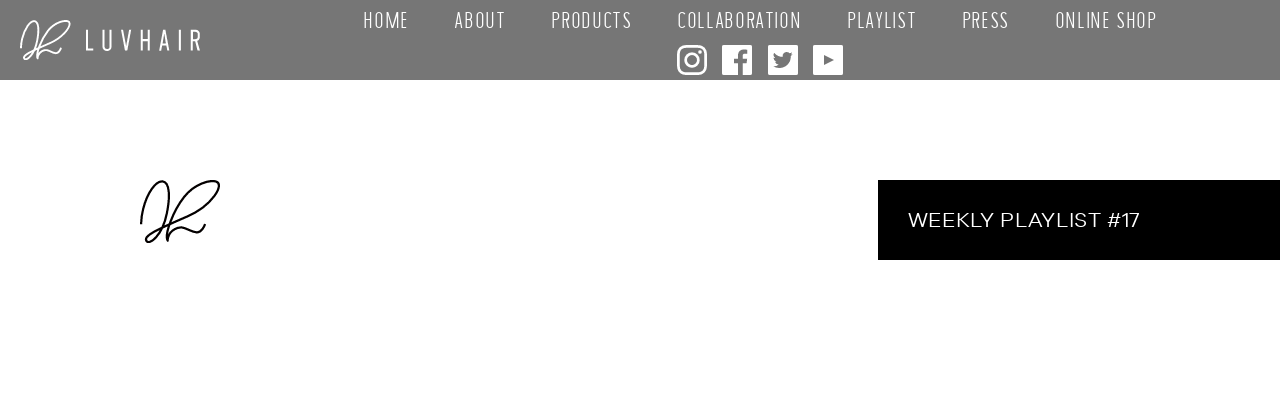

--- FILE ---
content_type: text/html; charset=UTF-8
request_url: https://luvhairtokyo.com/weekly-playlist-17/
body_size: 7940
content:
<!DOCTYPE html>
<html>
<head>
<meta charset="UTF-8">
<title>
LUVHAIR | WEEKLY PLAYLIST #17</title>
<meta name="description" content="LUVHAIR Weekly #17　特集：ドライブ Tracklist Nai’s March &#8211; Superorganism ヴェロニカ &#8211; Tara Kikuchi LOVEずっきゅん &#038;# [&hellip;]" />
<meta name="keywords" content="LUVHAIR,ラブヘア,ラブヘアー,PLAYLIST,SLIDER,LP,COLLABORATIONS,artist,ITEM,PRODUCTS,CAMPAIGN,PRESS">
<meta name="author" content="LUVHAIR">
<meta name="viewport" content="width=device-width,initial-scale=1.0">
<link rel="shortcut icon" type="image/x-icon" href="https://luvhairtokyo.com/wp-content/themes/luvhair/img/favicon.svg">
<link rel="apple-touch-icon" href="https://luvhairtokyo.com/wp-content/themes/luvhair/img/icon.jpg">
<link rel="stylesheet" href="https://luvhairtokyo.com/wp-content/themes/luvhair/style.css?2026/01/31 20:39:27">
	<link rel="stylesheet" href="https://luvhairtokyo.com/wp-content/themes/luvhair/css/play.css">
<link rel="stylesheet" href="https://luvhairtokyo.com/wp-content/themes/luvhair/slick/slick.css">
<script src="https://code.jquery.com/jquery-3.2.1.min.js"></script> 
<script src="https://luvhairtokyo.com/wp-content/themes/luvhair/js/jquery.inview.min.js"></script>
	<script src="https://luvhairtokyo.com/wp-content/themes/luvhair/js/jquery.cookie.js"></script>
<script src="https://luvhairtokyo.com/wp-content/themes/luvhair/slick/slick.min.js"></script>
	<script type="text/javascript">
		jQuery(document).ready(function () {
			$( "#menuButton" ).click( function () {
				$( ".header-inner" ).toggleClass( "active" );
			} );
			$( "#menuButton" ).click( function () {
				$( this ).toggleClass( "active" );
			} );
			$( ".menu-click a" ).click( function () {
				$('.sub-menu').each(function(index) {
					$(this).fadeOut( 500 );
				});
				$( this ).next('.sub-menu').slideToggle( 500 );
			} );
		} );
	$( function () {
			if ( $.cookie( 'access' ) == undefined ) {
				$.cookie( 'access', 'on', {
					expires: 1
				} );
				document.location.reload();
			} 
		} );
				jQuery(document).ready(function () {
			$( '.anime' ).on( 'inview', function ( event, isInView ) {
				if ( isInView ) {
					$( this ).addClass( 'active' );
				} else {
					$( this ).removeClass( 'active' );
				}
			} );
		} );
	
	</script>
	<!-- Global site tag (gtag.js) - Google Analytics -->
<script async src="https://www.googletagmanager.com/gtag/js?id=G-4YMZW5D1HD"></script>
<script>
  window.dataLayer = window.dataLayer || [];
  function gtag(){dataLayer.push(arguments);}
  gtag('js', new Date());

  gtag('config', 'G-4YMZW5D1HD');
</script>
	<script type="text/javascript">
    (function(c,l,a,r,i,t,y){
        c[a]=c[a]||function(){(c[a].q=c[a].q||[]).push(arguments)};
        t=l.createElement(r);t.async=1;t.src="https://www.clarity.ms/tag/"+i;
        y=l.getElementsByTagName(r)[0];y.parentNode.insertBefore(t,y);
    })(window, document, "clarity", "script", "71x8ihq7kb");
</script>
	<title>WEEKLY PLAYLIST #17 &#8211; LUVHAIR</title>
<link rel='dns-prefetch' href='//s.w.org' />
<link rel="alternate" type="application/rss+xml" title="LUVHAIR &raquo; フィード" href="https://luvhairtokyo.com/feed/" />
<link rel="alternate" type="application/rss+xml" title="LUVHAIR &raquo; コメントフィード" href="https://luvhairtokyo.com/comments/feed/" />
<link rel="alternate" type="application/rss+xml" title="LUVHAIR &raquo; WEEKLY PLAYLIST #17 のコメントのフィード" href="https://luvhairtokyo.com/weekly-playlist-17/feed/" />
		<script type="text/javascript">
			window._wpemojiSettings = {"baseUrl":"https:\/\/s.w.org\/images\/core\/emoji\/13.0.1\/72x72\/","ext":".png","svgUrl":"https:\/\/s.w.org\/images\/core\/emoji\/13.0.1\/svg\/","svgExt":".svg","source":{"concatemoji":"https:\/\/luvhairtokyo.com\/wp-includes\/js\/wp-emoji-release.min.js?ver=5.6.16"}};
			!function(e,a,t){var n,r,o,i=a.createElement("canvas"),p=i.getContext&&i.getContext("2d");function s(e,t){var a=String.fromCharCode;p.clearRect(0,0,i.width,i.height),p.fillText(a.apply(this,e),0,0);e=i.toDataURL();return p.clearRect(0,0,i.width,i.height),p.fillText(a.apply(this,t),0,0),e===i.toDataURL()}function c(e){var t=a.createElement("script");t.src=e,t.defer=t.type="text/javascript",a.getElementsByTagName("head")[0].appendChild(t)}for(o=Array("flag","emoji"),t.supports={everything:!0,everythingExceptFlag:!0},r=0;r<o.length;r++)t.supports[o[r]]=function(e){if(!p||!p.fillText)return!1;switch(p.textBaseline="top",p.font="600 32px Arial",e){case"flag":return s([127987,65039,8205,9895,65039],[127987,65039,8203,9895,65039])?!1:!s([55356,56826,55356,56819],[55356,56826,8203,55356,56819])&&!s([55356,57332,56128,56423,56128,56418,56128,56421,56128,56430,56128,56423,56128,56447],[55356,57332,8203,56128,56423,8203,56128,56418,8203,56128,56421,8203,56128,56430,8203,56128,56423,8203,56128,56447]);case"emoji":return!s([55357,56424,8205,55356,57212],[55357,56424,8203,55356,57212])}return!1}(o[r]),t.supports.everything=t.supports.everything&&t.supports[o[r]],"flag"!==o[r]&&(t.supports.everythingExceptFlag=t.supports.everythingExceptFlag&&t.supports[o[r]]);t.supports.everythingExceptFlag=t.supports.everythingExceptFlag&&!t.supports.flag,t.DOMReady=!1,t.readyCallback=function(){t.DOMReady=!0},t.supports.everything||(n=function(){t.readyCallback()},a.addEventListener?(a.addEventListener("DOMContentLoaded",n,!1),e.addEventListener("load",n,!1)):(e.attachEvent("onload",n),a.attachEvent("onreadystatechange",function(){"complete"===a.readyState&&t.readyCallback()})),(n=t.source||{}).concatemoji?c(n.concatemoji):n.wpemoji&&n.twemoji&&(c(n.twemoji),c(n.wpemoji)))}(window,document,window._wpemojiSettings);
		</script>
		<style type="text/css">
img.wp-smiley,
img.emoji {
	display: inline !important;
	border: none !important;
	box-shadow: none !important;
	height: 1em !important;
	width: 1em !important;
	margin: 0 .07em !important;
	vertical-align: -0.1em !important;
	background: none !important;
	padding: 0 !important;
}
</style>
	<link rel='stylesheet' id='wp-block-library-css'  href='https://luvhairtokyo.com/wp-includes/css/dist/block-library/style.min.css?ver=5.6.16' type='text/css' media='all' />
<link rel='stylesheet' id='slb_core-css'  href='https://luvhairtokyo.com/wp-content/plugins/simple-lightbox/client/css/app.css?ver=2.8.1' type='text/css' media='all' />
<script type='text/javascript' src='https://luvhairtokyo.com/wp-includes/js/jquery/jquery.min.js?ver=3.5.1' id='jquery-core-js'></script>
<script type='text/javascript' src='https://luvhairtokyo.com/wp-includes/js/jquery/jquery-migrate.min.js?ver=3.3.2' id='jquery-migrate-js'></script>
<script type='text/javascript' id='eio-lazy-load-js-extra'>
/* <![CDATA[ */
var eio_lazy_vars = {"exactdn_domain":"","skip_autoscale":"0"};
/* ]]> */
</script>
<script type='text/javascript' src='https://luvhairtokyo.com/wp-content/plugins/ewww-image-optimizer/includes/lazysizes.min.js?ver=601' id='eio-lazy-load-js'></script>
<link rel="https://api.w.org/" href="https://luvhairtokyo.com/wp-json/" /><link rel="alternate" type="application/json" href="https://luvhairtokyo.com/wp-json/wp/v2/posts/2827" /><link rel="EditURI" type="application/rsd+xml" title="RSD" href="https://luvhairtokyo.com/xmlrpc.php?rsd" />
<link rel="wlwmanifest" type="application/wlwmanifest+xml" href="https://luvhairtokyo.com/wp-includes/wlwmanifest.xml" /> 
<meta name="generator" content="WordPress 5.6.16" />
<link rel="canonical" href="https://luvhairtokyo.com/weekly-playlist-17/" />
<link rel='shortlink' href='https://luvhairtokyo.com/?p=2827' />
<link rel="alternate" type="application/json+oembed" href="https://luvhairtokyo.com/wp-json/oembed/1.0/embed?url=https%3A%2F%2Fluvhairtokyo.com%2Fweekly-playlist-17%2F" />
<link rel="alternate" type="text/xml+oembed" href="https://luvhairtokyo.com/wp-json/oembed/1.0/embed?url=https%3A%2F%2Fluvhairtokyo.com%2Fweekly-playlist-17%2F&#038;format=xml" />
<noscript><style>.lazyload[data-src]{display:none !important;}</style></noscript><style>.lazyload{background-image:none !important;}</style><style>.wp-block-gallery.is-cropped .blocks-gallery-item picture{height:100%;width:100%;}</style><link rel="icon" href="https://luvhairtokyo.com/wp-content/uploads/2021/01/favicon.svg" sizes="32x32" />
<link rel="icon" href="https://luvhairtokyo.com/wp-content/uploads/2021/01/favicon.svg" sizes="192x192" />
<link rel="apple-touch-icon" href="https://luvhairtokyo.com/wp-content/uploads/2021/01/favicon.svg" />
<meta name="msapplication-TileImage" content="https://luvhairtokyo.com/wp-content/uploads/2021/01/favicon.svg" />
</head>

<body ontouchstart="" class="post-template-default single single-post postid-2827 single-format-standard">
<header class="bg-darkgray txt-wask size24 grid-box">
    <div class="logo fade anime lazyload"><a href="/"><img src="[data-uri]" data-src="https://luvhairtokyo.com/wp-content/themes/luvhair/img/logo.svg" class="lazyload" /><noscript><img src="https://luvhairtokyo.com/wp-content/themes/luvhair/img/logo.svg" data-eio="l" /></noscript></a></div>
  <a id="menuButton"> <span></span> <span></span> <span></span> </a>
	<div class="header-inner flex-box flex-center flex-middle lazyload">
    <ul id="main-nav"><li class="sp menu-item menu-item-type-custom menu-item-object-custom menu-item-826 sp"><a href="/">HOME</a></li>
<li class="menu-click menu-item menu-item-type-custom menu-item-object-custom menu-item-has-children menu-item-2043 menu-click"><a>ABOUT</a>
<ul class="sub-menu">
	<li class="menu-item menu-item-type-custom menu-item-object-custom menu-item-377"><a href="https://shop.luvwavesofmaterials.com/pages/loop-luvhair">Loop × LUVHAIR</a></li>
	<li class="menu-item menu-item-type-post_type menu-item-object-page menu-item-2044"><a href="https://luvhairtokyo.com/aeon-x-luvhair/">AEON × LUVHAIR</a></li>
</ul>
</li>
<li class="menu-click menu-item menu-item-type-custom menu-item-object-custom menu-item-has-children menu-item-2042 menu-click"><a>PRODUCTS</a>
<ul class="sub-menu">
	<li class="menu-item menu-item-type-custom menu-item-object-custom menu-item-3084"><a href="https://shop.luvwavesofmaterials.com/products/%E3%82%B7%E3%83%A3%E3%83%B3%E3%83%97%E3%83%BC">SHAMPOO</a></li>
	<li class="menu-item menu-item-type-custom menu-item-object-custom menu-item-3085"><a href="https://shop.luvwavesofmaterials.com/products/%E3%82%B3%E3%83%B3%E3%83%87%E3%82%A3%E3%82%B7%E3%83%A7%E3%83%8A%E3%83%BC">CONDITIONER</a></li>
</ul>
</li>
<li class="menu-item menu-item-type-custom menu-item-object-custom menu-item-3086"><a href="https://shop.luvwavesofmaterials.com/blogs/collaboration">COLLABORATION</a></li>
<li class="menu-item menu-item-type-taxonomy menu-item-object-category current-post-ancestor current-menu-parent current-post-parent menu-item-1991"><a href="https://luvhairtokyo.com/category/playlist/">PLAYLIST</a></li>
<li class="menu-item menu-item-type-taxonomy menu-item-object-category menu-item-2180"><a href="https://luvhairtokyo.com/category/press/">PRESS</a></li>
<li class="menu-item menu-item-type-custom menu-item-object-custom menu-item-3083"><a href="https://shop.luvwavesofmaterials.com/">ONLINE SHOP</a></li>
</ul>	    <ul class="sns-nav">
            <li><a class="sns-icon sns-insta" href="https://www.instagram.com/luvhair_tokyo/"></a></li>
                  <li><a class="sns-icon sns-facebook" href="https://www.facebook.com/Luvhairtokyo-107651907711107"></a></li>
      		      <li><a class="sns-icon sns-twitter" href="https://twitter.com/LUVHAIR_TOKYO"></a></li>
      		      <li><a class="sns-icon sns-youtube" href="https://www.youtube.com/channel/UC8idYY3pfH8EhyyWHH2GQow"></a></li>
          </ul>
	</div>
</header>
	
	<div class="container lazyload">
	
	<div class="area txt-left lazyload">
		
		<div class="grid-box play-title lazyload">
			<div class="play-logo lazyload"><img src="[data-uri]" data-src="https://luvhairtokyo.com/wp-content/themes/luvhair/img/icon.svg" class="lazyload" /><noscript><img src="https://luvhairtokyo.com/wp-content/themes/luvhair/img/icon.svg" data-eio="l" /></noscript></div>
			<div class="bg-black txt-white size21 lazyload"><p>WEEKLY PLAYLIST #17</p></div>
		</div>
	
		<div class="box-1000 top-100 lazyload">
			<iframe src="https://open.spotify.com/embed/playlist/7MTnjWnHZf7l35DW0fvBjP" width="100%" height="380" frameBorder="0" allowtransparency="true" allow="encrypted-media"></iframe>
		</div>
	
	<div class="top-100 play-left-title bg-black txt-white size21 lazyload"><p>DJs comment</p></div>
	<div class="top-50 box-1000 lazyload">
		<p>LUVHAIR Weekly #17　特集：ドライブ</p>
<p>Tracklist</p>
<p>Nai’s March &#8211; Superorganism<br />
ヴェロニカ &#8211; Tara Kikuchi<br />
LOVEずっきゅん &#8211; 長谷川白紙<br />
ドライブ &#8211; AZUMA HITOMI<br />
Early So &#8211; cesco<br />
雑感 &#8211; 柴田聡子<br />
Drive My Car &#8211; 石橋英子</p>
<p>LUVHAIRがお送りするWEEKLY PLAYLIST。<br />
毎週ひとつのテーマに沿って、７日間を彩る７曲を選びます。<br />
行楽の秋。すこし寂し気な風を浴びながら、街中をドライブ。</p>
<p>Superorganism『Nai’s March』<br />
Orono Noguchiがフロントマンを務めるバンド、Superorganismによる2018年リリースのセルフタイトルアルバムからの1曲。東京の街がノスタルジアと哀愁を孕んだ海の中へ沈んでいくような情景。遊び心のあるエフェクトや音数の多さは、大所帯バンドならではの楽しさ。</p>
<p>Tara Kikuchi『ヴェロニカ』<br />
わがつまなど、東京インディシーンの新星との共演、共作も行いつつ、その素性にはまだ謎が多いミステリアスな音楽家、Tara Kikuchi。1stEP『Science』から、愉快なメロディラインに浮遊するユニークな詩世界とボーカルが、柔らかにサイケデリアへと導く風を吹かせる一曲。</p>
<p>長谷川白紙『LOVEずっきゅん』<br />
1998年生まれ、飛ぶ鳥を落とす勢いとはまさにこのこと、というほどに存在感を増しているシンガーソングライター、長谷川白紙。KID FRESINOや崎山蒼志、東京スカパラダイスオーケストラなどの作品にも参加し、その繊細な知性が散りばめられた音楽性で人々を魅了する。バンド、相対性理論の名曲『LOVEずっきゅん』をカバー。</p>
<p>AZUMA HITOMI『ドライブ』<br />
東京を拠点に活動を続けるシンガーソングライター、AZUMA HITOMIの2013年のアルバム『フォトン』より、疾走感のあるハッピーなこちらの楽曲を。一人で何台もの機材を繰りながら作り上げる世界観ではキュートネスと良い塩梅のチャラさが混じりあう。</p>
<p>cesco『Early So』<br />
2018年に結成されたインディーポップバンド/コレクティブ、cesco。中心メンバー3人の織りなす様々な音楽的背景から生れ出たポップでアンニュイなサウンドは、これからのバンドシーンの銭湯を走ること間違いなし。肩肘はらないローファイなメロディに、つい体が動き出す。</p>
<p>柴田聡子『雑感』<br />
今年10月に配信リリースされた最新シングル。ダウンテンポなリズムに涼しくぬるい温度感のメロディライン、誠実に紡がれた言葉が刺さる一曲。アコースティックな演奏と打ち込みのサウンドエフェクトが今っぽい、2021年秋の傑作シングルだ。</p>
<p>石橋英子『Drive My Car』<br />
村上春樹の短編小説『ドライブ・マイ・カー』をもとに、濱口竜介監督により映画化された同名映画のサウンドトラックより。全編にわたり国内外で制作を続ける音楽家、石橋英子が手がけたサントラはカセットでもリリースされ、映画とともに各所で絶賛されている。</p>
	</div>
		
		<div id="pager" class="flex-box top-100 flex-center lazyload">
			<div class="next lazyload">
				<a href="https://luvhairtokyo.com/weekly-playlist-18/" rel="next">NEXT</a>			</div>
			<div class="prev lazyload">
				<a href="https://luvhairtokyo.com/weekly-playlist-16/" rel="prev">PREV</a>			</div>
	</div>
		
	</div>
	
</div>
<!-- ▼RELEASE -->
  <div id="RELEASE" class="area bg-white lazyload">
    <div class="box-1000 txt-left lazyload">
      <div class="cat-title anime line size60 txt-wask-bold lazyload">PRODUCTS</div>
      <div class="release-box grid-box item3 top-100 lazyload">
                <div> <a class="release-item" href="https://luvhairtokyo.com/shampoo/"><picture><source srcset="[data-uri]"  type='image/webp' data-srcset="https://luvhairtokyo.com/wp-content/uploads/2021/01/item01.png.webp"><img width="1000" height="1000" src="data:image/svg+xml,%3Csvg xmlns='http://www.w3.org/2000/svg' viewBox='0 0 1000 1000'%3E%3C/svg%3E" class="attachment-full size-full wp-post-image lazyload" alt="" data-eio="p" data-src="https://luvhairtokyo.com/wp-content/uploads/2021/01/item01.png" loading="lazy" /><noscript><img width="1000" height="1000" src="https://luvhairtokyo.com/wp-content/uploads/2021/01/item01.png" class="attachment-full size-full wp-post-image" alt="" data-eio="l" /></noscript></picture></a> <a href="https://luvhairtokyo.com/shampoo/">
          <p class="size18">
            LUVHAIR シャンプー 285ml            <br>
            ¥ 2,750<span class="size12">(tax in)   bottle ¥100</span>          </p>
          </a>
			<a class="side anime button-item line-box bg-white" href="https://luvhairtokyo.com/shampoo/">商品の詳細を見る</a>
		  </div>
                <div> <a class="release-item" href="https://luvhairtokyo.com/conditioner/"><picture><source srcset="[data-uri]"  type='image/webp' data-srcset="https://luvhairtokyo.com/wp-content/uploads/2021/01/item02-1.png.webp"><img width="1000" height="1000" src="data:image/svg+xml,%3Csvg xmlns='http://www.w3.org/2000/svg' viewBox='0 0 1000 1000'%3E%3C/svg%3E" class="attachment-full size-full wp-post-image lazyload" alt="" data-eio="p" data-src="https://luvhairtokyo.com/wp-content/uploads/2021/01/item02-1.png" loading="lazy" /><noscript><img width="1000" height="1000" src="https://luvhairtokyo.com/wp-content/uploads/2021/01/item02-1.png" class="attachment-full size-full wp-post-image" alt="" data-eio="l" /></noscript></picture></a> <a href="https://luvhairtokyo.com/conditioner/">
          <p class="size18">
            LUVHAIR コンディショナー 285ml            <br>
            ¥ 2,860<span class="size12">(tax in)   bottle ¥100</span>          </p>
          </a>
			<a class="side anime button-item line-box bg-white" href="https://luvhairtokyo.com/conditioner/">商品の詳細を見る</a>
		  </div>
              </div>
          </div>
  </div>

  <!-- ▼COLLABORATION -->
  <div id="COLLABORATION" class="area bg-black txt-white lazyload">
    <div class="box-1000 txt-left lazyload">
      <div class="cat-title txt-white anime line size60 txt-wask-bold lazyload">COLLABORATIONS</div>
      <div class="grid-box item3 top-100 lazyload">
        
		        <div>
			<div class="square-box anime big lazyload"><a href="https://luvhairtokyo.com/yoshiki-hanzawa-perminute/"><picture><source srcset="[data-uri]"  type='image/webp' data-srcset="https://luvhairtokyo.com/wp-content/uploads/2021/08/graffiti.png.webp"><img src="[data-uri]" loading="lazy" data-eio="p" data-src="https://luvhairtokyo.com/wp-content/uploads/2021/08/graffiti.png" class="lazyload" /><noscript><img src="https://luvhairtokyo.com/wp-content/uploads/2021/08/graffiti.png" loading="lazy" data-eio="l" /></noscript></picture></a></div>
			<a href="https://luvhairtokyo.com/yoshiki-hanzawa-perminute/"><p class="txt-white">YOSHIKI HANZAWA/PERMINUTE</p></a> </div>
                <div>
			<div class="square-box anime big lazyload"><a href="https://luvhairtokyo.com/ayaka-ohira/"><picture><source srcset="[data-uri]"  type='image/webp' data-srcset="https://luvhairtokyo.com/wp-content/uploads/2021/05/finalpicture.jpg.webp"><img src="[data-uri]" loading="lazy" data-eio="p" data-src="https://luvhairtokyo.com/wp-content/uploads/2021/05/finalpicture.jpg" class="lazyload" /><noscript><img src="https://luvhairtokyo.com/wp-content/uploads/2021/05/finalpicture.jpg" loading="lazy" data-eio="l" /></noscript></picture></a></div>
			<a href="https://luvhairtokyo.com/ayaka-ohira/"><p class="txt-white">AYAKA OHIRA</p></a> </div>
                <div>
			<div class="square-box anime big lazyload"><a href="https://luvhairtokyo.com/cs-labo/"><picture><source srcset="[data-uri]"  type='image/webp' data-srcset="https://luvhairtokyo.com/wp-content/uploads/2021/05/199A3585.jpg.webp"><img width="1920" height="1080" src="data:image/svg+xml,%3Csvg xmlns='http://www.w3.org/2000/svg' viewBox='0 0 1920 1080'%3E%3C/svg%3E" class="attachment-full size-full wp-post-image lazyload" alt="" data-eio="p" data-src="https://luvhairtokyo.com/wp-content/uploads/2021/05/199A3585.jpg" loading="lazy" /><noscript><img width="1920" height="1080" src="https://luvhairtokyo.com/wp-content/uploads/2021/05/199A3585.jpg" class="attachment-full size-full wp-post-image" alt="" data-eio="l" /></noscript></picture></a></div>
			<a href="https://luvhairtokyo.com/cs-labo/"><p class="txt-white">CS LABO.</p></a> </div>
                <div>
			<div class="square-box anime big lazyload"><a href="https://luvhairtokyo.com/rhyme-collaboration/"><picture><source srcset="[data-uri]"  type='image/webp' data-srcset="https://luvhairtokyo.com/wp-content/uploads/2021/04/lastone-scaled-e1619262744495.jpg.webp"><img src="[data-uri]" loading="lazy" data-eio="p" data-src="https://luvhairtokyo.com/wp-content/uploads/2021/04/lastone-scaled-e1619262744495.jpg" class="lazyload" /><noscript><img src="https://luvhairtokyo.com/wp-content/uploads/2021/04/lastone-scaled-e1619262744495.jpg" loading="lazy" data-eio="l" /></noscript></picture></a></div>
			<a href="https://luvhairtokyo.com/rhyme-collaboration/"><p class="txt-white">RHYME SO</p></a> </div>
                <div>
			<div class="square-box anime big lazyload"><a href="https://luvhairtokyo.com/shoko-yoshida/"><picture><source srcset="[data-uri]"  type='image/webp' data-srcset="https://luvhairtokyo.com/wp-content/uploads/2021/02/08-scaled.jpg.webp"><img src="[data-uri]" loading="lazy" data-eio="p" data-src="https://luvhairtokyo.com/wp-content/uploads/2021/02/08-scaled.jpg" class="lazyload" /><noscript><img src="https://luvhairtokyo.com/wp-content/uploads/2021/02/08-scaled.jpg" loading="lazy" data-eio="l" /></noscript></picture></a></div>
			<a href="https://luvhairtokyo.com/shoko-yoshida/"><p class="txt-white">SHOKO YOSHIDA</p></a> </div>
              </div>
          </div>
  </div>

<footer class="bg-gray">
	<ul id="footer-nav"><li class="menu-item menu-item-type-post_type menu-item-object-page menu-item-396"><a href="https://luvhairtokyo.com/contact/">CONTACT</a></li>
<li class="menu-item menu-item-type-custom menu-item-object-custom menu-item-397"><a href="https://loopjapan.jp/">Loop</a></li>
<li class="menu-item menu-item-type-custom menu-item-object-custom menu-item-1921"><a href="https://www.aeonretail.jp/campaign/loop/">Loop × Aeon</a></li>
<li class="menu-item menu-item-type-custom menu-item-object-custom menu-item-398"><a href="http://luvwavesofmaterials.com/">LUV WAVES of materials</a></li>
</ul>	<ul class="sns-nav">
		  <li><a class="sns-icon sns-insta_bk" href="https://www.instagram.com/luvhair_tokyo/"></a></li>		   <li><a class="sns-icon sns-facebook_bk" href="https://www.facebook.com/Luvhairtokyo-107651907711107"></a></li>		<li><a class="sns-icon sns-twitter_bk" href="https://twitter.com/LUVHAIR_TOKYO"></a></li>		<li><a class="sns-icon sns-youtube_bk" href="https://www.youtube.com/channel/UC8idYY3pfH8EhyyWHH2GQow"></a></li>	</ul>
  <p class="size14">copyright ©2021 LUVHAIR All rights reserved.</p>
</footer>
<script type='text/javascript' src='https://luvhairtokyo.com/wp-includes/js/wp-embed.min.js?ver=5.6.16' id='wp-embed-js'></script>
<script type="text/javascript" id="slb_context">/* <![CDATA[ */if ( !!window.jQuery ) {(function($){$(document).ready(function(){if ( !!window.SLB ) { {$.extend(SLB, {"context":["public","user_guest"]});} }})})(jQuery);}/* ]]> */</script>
</body></html>

--- FILE ---
content_type: text/html; charset=UTF-8
request_url: https://luvhairtokyo.com/weekly-playlist-17/
body_size: 7939
content:
<!DOCTYPE html>
<html>
<head>
<meta charset="UTF-8">
<title>
LUVHAIR | WEEKLY PLAYLIST #17</title>
<meta name="description" content="LUVHAIR Weekly #17　特集：ドライブ Tracklist Nai’s March &#8211; Superorganism ヴェロニカ &#8211; Tara Kikuchi LOVEずっきゅん &#038;# [&hellip;]" />
<meta name="keywords" content="LUVHAIR,ラブヘア,ラブヘアー,PLAYLIST,SLIDER,LP,COLLABORATIONS,artist,ITEM,PRODUCTS,CAMPAIGN,PRESS">
<meta name="author" content="LUVHAIR">
<meta name="viewport" content="width=device-width,initial-scale=1.0">
<link rel="shortcut icon" type="image/x-icon" href="https://luvhairtokyo.com/wp-content/themes/luvhair/img/favicon.svg">
<link rel="apple-touch-icon" href="https://luvhairtokyo.com/wp-content/themes/luvhair/img/icon.jpg">
<link rel="stylesheet" href="https://luvhairtokyo.com/wp-content/themes/luvhair/style.css?2026/01/31 20:39:29">
	<link rel="stylesheet" href="https://luvhairtokyo.com/wp-content/themes/luvhair/css/play.css">
<link rel="stylesheet" href="https://luvhairtokyo.com/wp-content/themes/luvhair/slick/slick.css">
<script src="https://code.jquery.com/jquery-3.2.1.min.js"></script> 
<script src="https://luvhairtokyo.com/wp-content/themes/luvhair/js/jquery.inview.min.js"></script>
	<script src="https://luvhairtokyo.com/wp-content/themes/luvhair/js/jquery.cookie.js"></script>
<script src="https://luvhairtokyo.com/wp-content/themes/luvhair/slick/slick.min.js"></script>
	<script type="text/javascript">
		jQuery(document).ready(function () {
			$( "#menuButton" ).click( function () {
				$( ".header-inner" ).toggleClass( "active" );
			} );
			$( "#menuButton" ).click( function () {
				$( this ).toggleClass( "active" );
			} );
			$( ".menu-click a" ).click( function () {
				$('.sub-menu').each(function(index) {
					$(this).fadeOut( 500 );
				});
				$( this ).next('.sub-menu').slideToggle( 500 );
			} );
		} );
	$( function () {
			if ( $.cookie( 'access' ) == undefined ) {
				$.cookie( 'access', 'on', {
					expires: 1
				} );
				document.location.reload();
			} 
		} );
				jQuery(document).ready(function () {
			$( '.anime' ).on( 'inview', function ( event, isInView ) {
				if ( isInView ) {
					$( this ).addClass( 'active' );
				} else {
					$( this ).removeClass( 'active' );
				}
			} );
		} );
	
	</script>
	<!-- Global site tag (gtag.js) - Google Analytics -->
<script async src="https://www.googletagmanager.com/gtag/js?id=G-4YMZW5D1HD"></script>
<script>
  window.dataLayer = window.dataLayer || [];
  function gtag(){dataLayer.push(arguments);}
  gtag('js', new Date());

  gtag('config', 'G-4YMZW5D1HD');
</script>
	<script type="text/javascript">
    (function(c,l,a,r,i,t,y){
        c[a]=c[a]||function(){(c[a].q=c[a].q||[]).push(arguments)};
        t=l.createElement(r);t.async=1;t.src="https://www.clarity.ms/tag/"+i;
        y=l.getElementsByTagName(r)[0];y.parentNode.insertBefore(t,y);
    })(window, document, "clarity", "script", "71x8ihq7kb");
</script>
	<title>WEEKLY PLAYLIST #17 &#8211; LUVHAIR</title>
<link rel='dns-prefetch' href='//s.w.org' />
<link rel="alternate" type="application/rss+xml" title="LUVHAIR &raquo; フィード" href="https://luvhairtokyo.com/feed/" />
<link rel="alternate" type="application/rss+xml" title="LUVHAIR &raquo; コメントフィード" href="https://luvhairtokyo.com/comments/feed/" />
<link rel="alternate" type="application/rss+xml" title="LUVHAIR &raquo; WEEKLY PLAYLIST #17 のコメントのフィード" href="https://luvhairtokyo.com/weekly-playlist-17/feed/" />
		<script type="text/javascript">
			window._wpemojiSettings = {"baseUrl":"https:\/\/s.w.org\/images\/core\/emoji\/13.0.1\/72x72\/","ext":".png","svgUrl":"https:\/\/s.w.org\/images\/core\/emoji\/13.0.1\/svg\/","svgExt":".svg","source":{"concatemoji":"https:\/\/luvhairtokyo.com\/wp-includes\/js\/wp-emoji-release.min.js?ver=5.6.16"}};
			!function(e,a,t){var n,r,o,i=a.createElement("canvas"),p=i.getContext&&i.getContext("2d");function s(e,t){var a=String.fromCharCode;p.clearRect(0,0,i.width,i.height),p.fillText(a.apply(this,e),0,0);e=i.toDataURL();return p.clearRect(0,0,i.width,i.height),p.fillText(a.apply(this,t),0,0),e===i.toDataURL()}function c(e){var t=a.createElement("script");t.src=e,t.defer=t.type="text/javascript",a.getElementsByTagName("head")[0].appendChild(t)}for(o=Array("flag","emoji"),t.supports={everything:!0,everythingExceptFlag:!0},r=0;r<o.length;r++)t.supports[o[r]]=function(e){if(!p||!p.fillText)return!1;switch(p.textBaseline="top",p.font="600 32px Arial",e){case"flag":return s([127987,65039,8205,9895,65039],[127987,65039,8203,9895,65039])?!1:!s([55356,56826,55356,56819],[55356,56826,8203,55356,56819])&&!s([55356,57332,56128,56423,56128,56418,56128,56421,56128,56430,56128,56423,56128,56447],[55356,57332,8203,56128,56423,8203,56128,56418,8203,56128,56421,8203,56128,56430,8203,56128,56423,8203,56128,56447]);case"emoji":return!s([55357,56424,8205,55356,57212],[55357,56424,8203,55356,57212])}return!1}(o[r]),t.supports.everything=t.supports.everything&&t.supports[o[r]],"flag"!==o[r]&&(t.supports.everythingExceptFlag=t.supports.everythingExceptFlag&&t.supports[o[r]]);t.supports.everythingExceptFlag=t.supports.everythingExceptFlag&&!t.supports.flag,t.DOMReady=!1,t.readyCallback=function(){t.DOMReady=!0},t.supports.everything||(n=function(){t.readyCallback()},a.addEventListener?(a.addEventListener("DOMContentLoaded",n,!1),e.addEventListener("load",n,!1)):(e.attachEvent("onload",n),a.attachEvent("onreadystatechange",function(){"complete"===a.readyState&&t.readyCallback()})),(n=t.source||{}).concatemoji?c(n.concatemoji):n.wpemoji&&n.twemoji&&(c(n.twemoji),c(n.wpemoji)))}(window,document,window._wpemojiSettings);
		</script>
		<style type="text/css">
img.wp-smiley,
img.emoji {
	display: inline !important;
	border: none !important;
	box-shadow: none !important;
	height: 1em !important;
	width: 1em !important;
	margin: 0 .07em !important;
	vertical-align: -0.1em !important;
	background: none !important;
	padding: 0 !important;
}
</style>
	<link rel='stylesheet' id='wp-block-library-css'  href='https://luvhairtokyo.com/wp-includes/css/dist/block-library/style.min.css?ver=5.6.16' type='text/css' media='all' />
<link rel='stylesheet' id='slb_core-css'  href='https://luvhairtokyo.com/wp-content/plugins/simple-lightbox/client/css/app.css?ver=2.8.1' type='text/css' media='all' />
<script type='text/javascript' src='https://luvhairtokyo.com/wp-includes/js/jquery/jquery.min.js?ver=3.5.1' id='jquery-core-js'></script>
<script type='text/javascript' src='https://luvhairtokyo.com/wp-includes/js/jquery/jquery-migrate.min.js?ver=3.3.2' id='jquery-migrate-js'></script>
<script type='text/javascript' id='eio-lazy-load-js-extra'>
/* <![CDATA[ */
var eio_lazy_vars = {"exactdn_domain":"","skip_autoscale":"0"};
/* ]]> */
</script>
<script type='text/javascript' src='https://luvhairtokyo.com/wp-content/plugins/ewww-image-optimizer/includes/lazysizes.min.js?ver=601' id='eio-lazy-load-js'></script>
<link rel="https://api.w.org/" href="https://luvhairtokyo.com/wp-json/" /><link rel="alternate" type="application/json" href="https://luvhairtokyo.com/wp-json/wp/v2/posts/2827" /><link rel="EditURI" type="application/rsd+xml" title="RSD" href="https://luvhairtokyo.com/xmlrpc.php?rsd" />
<link rel="wlwmanifest" type="application/wlwmanifest+xml" href="https://luvhairtokyo.com/wp-includes/wlwmanifest.xml" /> 
<meta name="generator" content="WordPress 5.6.16" />
<link rel="canonical" href="https://luvhairtokyo.com/weekly-playlist-17/" />
<link rel='shortlink' href='https://luvhairtokyo.com/?p=2827' />
<link rel="alternate" type="application/json+oembed" href="https://luvhairtokyo.com/wp-json/oembed/1.0/embed?url=https%3A%2F%2Fluvhairtokyo.com%2Fweekly-playlist-17%2F" />
<link rel="alternate" type="text/xml+oembed" href="https://luvhairtokyo.com/wp-json/oembed/1.0/embed?url=https%3A%2F%2Fluvhairtokyo.com%2Fweekly-playlist-17%2F&#038;format=xml" />
<noscript><style>.lazyload[data-src]{display:none !important;}</style></noscript><style>.lazyload{background-image:none !important;}</style><style>.wp-block-gallery.is-cropped .blocks-gallery-item picture{height:100%;width:100%;}</style><link rel="icon" href="https://luvhairtokyo.com/wp-content/uploads/2021/01/favicon.svg" sizes="32x32" />
<link rel="icon" href="https://luvhairtokyo.com/wp-content/uploads/2021/01/favicon.svg" sizes="192x192" />
<link rel="apple-touch-icon" href="https://luvhairtokyo.com/wp-content/uploads/2021/01/favicon.svg" />
<meta name="msapplication-TileImage" content="https://luvhairtokyo.com/wp-content/uploads/2021/01/favicon.svg" />
</head>

<body ontouchstart="" class="post-template-default single single-post postid-2827 single-format-standard">
<header class="bg-darkgray txt-wask size24 grid-box">
    <div class="logo fade anime lazyload"><a href="/"><img src="[data-uri]" data-src="https://luvhairtokyo.com/wp-content/themes/luvhair/img/logo.svg" class="lazyload" /><noscript><img src="https://luvhairtokyo.com/wp-content/themes/luvhair/img/logo.svg" data-eio="l" /></noscript></a></div>
  <a id="menuButton"> <span></span> <span></span> <span></span> </a>
	<div class="header-inner flex-box flex-center flex-middle lazyload">
    <ul id="main-nav"><li class="sp menu-item menu-item-type-custom menu-item-object-custom menu-item-826 sp"><a href="/">HOME</a></li>
<li class="menu-click menu-item menu-item-type-custom menu-item-object-custom menu-item-has-children menu-item-2043 menu-click"><a>ABOUT</a>
<ul class="sub-menu">
	<li class="menu-item menu-item-type-custom menu-item-object-custom menu-item-377"><a href="https://shop.luvwavesofmaterials.com/pages/loop-luvhair">Loop × LUVHAIR</a></li>
	<li class="menu-item menu-item-type-post_type menu-item-object-page menu-item-2044"><a href="https://luvhairtokyo.com/aeon-x-luvhair/">AEON × LUVHAIR</a></li>
</ul>
</li>
<li class="menu-click menu-item menu-item-type-custom menu-item-object-custom menu-item-has-children menu-item-2042 menu-click"><a>PRODUCTS</a>
<ul class="sub-menu">
	<li class="menu-item menu-item-type-custom menu-item-object-custom menu-item-3084"><a href="https://shop.luvwavesofmaterials.com/products/%E3%82%B7%E3%83%A3%E3%83%B3%E3%83%97%E3%83%BC">SHAMPOO</a></li>
	<li class="menu-item menu-item-type-custom menu-item-object-custom menu-item-3085"><a href="https://shop.luvwavesofmaterials.com/products/%E3%82%B3%E3%83%B3%E3%83%87%E3%82%A3%E3%82%B7%E3%83%A7%E3%83%8A%E3%83%BC">CONDITIONER</a></li>
</ul>
</li>
<li class="menu-item menu-item-type-custom menu-item-object-custom menu-item-3086"><a href="https://shop.luvwavesofmaterials.com/blogs/collaboration">COLLABORATION</a></li>
<li class="menu-item menu-item-type-taxonomy menu-item-object-category current-post-ancestor current-menu-parent current-post-parent menu-item-1991"><a href="https://luvhairtokyo.com/category/playlist/">PLAYLIST</a></li>
<li class="menu-item menu-item-type-taxonomy menu-item-object-category menu-item-2180"><a href="https://luvhairtokyo.com/category/press/">PRESS</a></li>
<li class="menu-item menu-item-type-custom menu-item-object-custom menu-item-3083"><a href="https://shop.luvwavesofmaterials.com/">ONLINE SHOP</a></li>
</ul>	    <ul class="sns-nav">
            <li><a class="sns-icon sns-insta" href="https://www.instagram.com/luvhair_tokyo/"></a></li>
                  <li><a class="sns-icon sns-facebook" href="https://www.facebook.com/Luvhairtokyo-107651907711107"></a></li>
      		      <li><a class="sns-icon sns-twitter" href="https://twitter.com/LUVHAIR_TOKYO"></a></li>
      		      <li><a class="sns-icon sns-youtube" href="https://www.youtube.com/channel/UC8idYY3pfH8EhyyWHH2GQow"></a></li>
          </ul>
	</div>
</header>
	
	<div class="container lazyload">
	
	<div class="area txt-left lazyload">
		
		<div class="grid-box play-title lazyload">
			<div class="play-logo lazyload"><img src="[data-uri]" data-src="https://luvhairtokyo.com/wp-content/themes/luvhair/img/icon.svg" class="lazyload" /><noscript><img src="https://luvhairtokyo.com/wp-content/themes/luvhair/img/icon.svg" data-eio="l" /></noscript></div>
			<div class="bg-black txt-white size21 lazyload"><p>WEEKLY PLAYLIST #17</p></div>
		</div>
	
		<div class="box-1000 top-100 lazyload">
			<iframe src="https://open.spotify.com/embed/playlist/7MTnjWnHZf7l35DW0fvBjP" width="100%" height="380" frameBorder="0" allowtransparency="true" allow="encrypted-media"></iframe>
		</div>
	
	<div class="top-100 play-left-title bg-black txt-white size21 lazyload"><p>DJs comment</p></div>
	<div class="top-50 box-1000 lazyload">
		<p>LUVHAIR Weekly #17　特集：ドライブ</p>
<p>Tracklist</p>
<p>Nai’s March &#8211; Superorganism<br />
ヴェロニカ &#8211; Tara Kikuchi<br />
LOVEずっきゅん &#8211; 長谷川白紙<br />
ドライブ &#8211; AZUMA HITOMI<br />
Early So &#8211; cesco<br />
雑感 &#8211; 柴田聡子<br />
Drive My Car &#8211; 石橋英子</p>
<p>LUVHAIRがお送りするWEEKLY PLAYLIST。<br />
毎週ひとつのテーマに沿って、７日間を彩る７曲を選びます。<br />
行楽の秋。すこし寂し気な風を浴びながら、街中をドライブ。</p>
<p>Superorganism『Nai’s March』<br />
Orono Noguchiがフロントマンを務めるバンド、Superorganismによる2018年リリースのセルフタイトルアルバムからの1曲。東京の街がノスタルジアと哀愁を孕んだ海の中へ沈んでいくような情景。遊び心のあるエフェクトや音数の多さは、大所帯バンドならではの楽しさ。</p>
<p>Tara Kikuchi『ヴェロニカ』<br />
わがつまなど、東京インディシーンの新星との共演、共作も行いつつ、その素性にはまだ謎が多いミステリアスな音楽家、Tara Kikuchi。1stEP『Science』から、愉快なメロディラインに浮遊するユニークな詩世界とボーカルが、柔らかにサイケデリアへと導く風を吹かせる一曲。</p>
<p>長谷川白紙『LOVEずっきゅん』<br />
1998年生まれ、飛ぶ鳥を落とす勢いとはまさにこのこと、というほどに存在感を増しているシンガーソングライター、長谷川白紙。KID FRESINOや崎山蒼志、東京スカパラダイスオーケストラなどの作品にも参加し、その繊細な知性が散りばめられた音楽性で人々を魅了する。バンド、相対性理論の名曲『LOVEずっきゅん』をカバー。</p>
<p>AZUMA HITOMI『ドライブ』<br />
東京を拠点に活動を続けるシンガーソングライター、AZUMA HITOMIの2013年のアルバム『フォトン』より、疾走感のあるハッピーなこちらの楽曲を。一人で何台もの機材を繰りながら作り上げる世界観ではキュートネスと良い塩梅のチャラさが混じりあう。</p>
<p>cesco『Early So』<br />
2018年に結成されたインディーポップバンド/コレクティブ、cesco。中心メンバー3人の織りなす様々な音楽的背景から生れ出たポップでアンニュイなサウンドは、これからのバンドシーンの銭湯を走ること間違いなし。肩肘はらないローファイなメロディに、つい体が動き出す。</p>
<p>柴田聡子『雑感』<br />
今年10月に配信リリースされた最新シングル。ダウンテンポなリズムに涼しくぬるい温度感のメロディライン、誠実に紡がれた言葉が刺さる一曲。アコースティックな演奏と打ち込みのサウンドエフェクトが今っぽい、2021年秋の傑作シングルだ。</p>
<p>石橋英子『Drive My Car』<br />
村上春樹の短編小説『ドライブ・マイ・カー』をもとに、濱口竜介監督により映画化された同名映画のサウンドトラックより。全編にわたり国内外で制作を続ける音楽家、石橋英子が手がけたサントラはカセットでもリリースされ、映画とともに各所で絶賛されている。</p>
	</div>
		
		<div id="pager" class="flex-box top-100 flex-center lazyload">
			<div class="next lazyload">
				<a href="https://luvhairtokyo.com/weekly-playlist-18/" rel="next">NEXT</a>			</div>
			<div class="prev lazyload">
				<a href="https://luvhairtokyo.com/weekly-playlist-16/" rel="prev">PREV</a>			</div>
	</div>
		
	</div>
	
</div>
<!-- ▼RELEASE -->
  <div id="RELEASE" class="area bg-white lazyload">
    <div class="box-1000 txt-left lazyload">
      <div class="cat-title anime line size60 txt-wask-bold lazyload">PRODUCTS</div>
      <div class="release-box grid-box item3 top-100 lazyload">
                <div> <a class="release-item" href="https://luvhairtokyo.com/shampoo/"><picture><source srcset="[data-uri]"  type='image/webp' data-srcset="https://luvhairtokyo.com/wp-content/uploads/2021/01/item01.png.webp"><img width="1000" height="1000" src="data:image/svg+xml,%3Csvg xmlns='http://www.w3.org/2000/svg' viewBox='0 0 1000 1000'%3E%3C/svg%3E" class="attachment-full size-full wp-post-image lazyload" alt="" data-eio="p" data-src="https://luvhairtokyo.com/wp-content/uploads/2021/01/item01.png" loading="lazy" /><noscript><img width="1000" height="1000" src="https://luvhairtokyo.com/wp-content/uploads/2021/01/item01.png" class="attachment-full size-full wp-post-image" alt="" data-eio="l" /></noscript></picture></a> <a href="https://luvhairtokyo.com/shampoo/">
          <p class="size18">
            LUVHAIR シャンプー 285ml            <br>
            ¥ 2,750<span class="size12">(tax in)   bottle ¥100</span>          </p>
          </a>
			<a class="side anime button-item line-box bg-white" href="https://luvhairtokyo.com/shampoo/">商品の詳細を見る</a>
		  </div>
                <div> <a class="release-item" href="https://luvhairtokyo.com/conditioner/"><picture><source srcset="[data-uri]"  type='image/webp' data-srcset="https://luvhairtokyo.com/wp-content/uploads/2021/01/item02-1.png.webp"><img width="1000" height="1000" src="data:image/svg+xml,%3Csvg xmlns='http://www.w3.org/2000/svg' viewBox='0 0 1000 1000'%3E%3C/svg%3E" class="attachment-full size-full wp-post-image lazyload" alt="" data-eio="p" data-src="https://luvhairtokyo.com/wp-content/uploads/2021/01/item02-1.png" loading="lazy" /><noscript><img width="1000" height="1000" src="https://luvhairtokyo.com/wp-content/uploads/2021/01/item02-1.png" class="attachment-full size-full wp-post-image" alt="" data-eio="l" /></noscript></picture></a> <a href="https://luvhairtokyo.com/conditioner/">
          <p class="size18">
            LUVHAIR コンディショナー 285ml            <br>
            ¥ 2,860<span class="size12">(tax in)   bottle ¥100</span>          </p>
          </a>
			<a class="side anime button-item line-box bg-white" href="https://luvhairtokyo.com/conditioner/">商品の詳細を見る</a>
		  </div>
              </div>
          </div>
  </div>

  <!-- ▼COLLABORATION -->
  <div id="COLLABORATION" class="area bg-black txt-white lazyload">
    <div class="box-1000 txt-left lazyload">
      <div class="cat-title txt-white anime line size60 txt-wask-bold lazyload">COLLABORATIONS</div>
      <div class="grid-box item3 top-100 lazyload">
        
		        <div>
			<div class="square-box anime big lazyload"><a href="https://luvhairtokyo.com/yoshiki-hanzawa-perminute/"><picture><source srcset="[data-uri]"  type='image/webp' data-srcset="https://luvhairtokyo.com/wp-content/uploads/2021/08/graffiti.png.webp"><img src="[data-uri]" loading="lazy" data-eio="p" data-src="https://luvhairtokyo.com/wp-content/uploads/2021/08/graffiti.png" class="lazyload" /><noscript><img src="https://luvhairtokyo.com/wp-content/uploads/2021/08/graffiti.png" loading="lazy" data-eio="l" /></noscript></picture></a></div>
			<a href="https://luvhairtokyo.com/yoshiki-hanzawa-perminute/"><p class="txt-white">YOSHIKI HANZAWA/PERMINUTE</p></a> </div>
                <div>
			<div class="square-box anime big lazyload"><a href="https://luvhairtokyo.com/ayaka-ohira/"><picture><source srcset="[data-uri]"  type='image/webp' data-srcset="https://luvhairtokyo.com/wp-content/uploads/2021/05/finalpicture.jpg.webp"><img src="[data-uri]" loading="lazy" data-eio="p" data-src="https://luvhairtokyo.com/wp-content/uploads/2021/05/finalpicture.jpg" class="lazyload" /><noscript><img src="https://luvhairtokyo.com/wp-content/uploads/2021/05/finalpicture.jpg" loading="lazy" data-eio="l" /></noscript></picture></a></div>
			<a href="https://luvhairtokyo.com/ayaka-ohira/"><p class="txt-white">AYAKA OHIRA</p></a> </div>
                <div>
			<div class="square-box anime big lazyload"><a href="https://luvhairtokyo.com/cs-labo/"><picture><source srcset="[data-uri]"  type='image/webp' data-srcset="https://luvhairtokyo.com/wp-content/uploads/2021/05/199A3585.jpg.webp"><img width="1920" height="1080" src="data:image/svg+xml,%3Csvg xmlns='http://www.w3.org/2000/svg' viewBox='0 0 1920 1080'%3E%3C/svg%3E" class="attachment-full size-full wp-post-image lazyload" alt="" data-eio="p" data-src="https://luvhairtokyo.com/wp-content/uploads/2021/05/199A3585.jpg" loading="lazy" /><noscript><img width="1920" height="1080" src="https://luvhairtokyo.com/wp-content/uploads/2021/05/199A3585.jpg" class="attachment-full size-full wp-post-image" alt="" data-eio="l" /></noscript></picture></a></div>
			<a href="https://luvhairtokyo.com/cs-labo/"><p class="txt-white">CS LABO.</p></a> </div>
                <div>
			<div class="square-box anime big lazyload"><a href="https://luvhairtokyo.com/rhyme-collaboration/"><picture><source srcset="[data-uri]"  type='image/webp' data-srcset="https://luvhairtokyo.com/wp-content/uploads/2021/04/lastone-scaled-e1619262744495.jpg.webp"><img src="[data-uri]" loading="lazy" data-eio="p" data-src="https://luvhairtokyo.com/wp-content/uploads/2021/04/lastone-scaled-e1619262744495.jpg" class="lazyload" /><noscript><img src="https://luvhairtokyo.com/wp-content/uploads/2021/04/lastone-scaled-e1619262744495.jpg" loading="lazy" data-eio="l" /></noscript></picture></a></div>
			<a href="https://luvhairtokyo.com/rhyme-collaboration/"><p class="txt-white">RHYME SO</p></a> </div>
                <div>
			<div class="square-box anime big lazyload"><a href="https://luvhairtokyo.com/shoko-yoshida/"><picture><source srcset="[data-uri]"  type='image/webp' data-srcset="https://luvhairtokyo.com/wp-content/uploads/2021/02/08-scaled.jpg.webp"><img src="[data-uri]" loading="lazy" data-eio="p" data-src="https://luvhairtokyo.com/wp-content/uploads/2021/02/08-scaled.jpg" class="lazyload" /><noscript><img src="https://luvhairtokyo.com/wp-content/uploads/2021/02/08-scaled.jpg" loading="lazy" data-eio="l" /></noscript></picture></a></div>
			<a href="https://luvhairtokyo.com/shoko-yoshida/"><p class="txt-white">SHOKO YOSHIDA</p></a> </div>
              </div>
          </div>
  </div>

<footer class="bg-gray">
	<ul id="footer-nav"><li class="menu-item menu-item-type-post_type menu-item-object-page menu-item-396"><a href="https://luvhairtokyo.com/contact/">CONTACT</a></li>
<li class="menu-item menu-item-type-custom menu-item-object-custom menu-item-397"><a href="https://loopjapan.jp/">Loop</a></li>
<li class="menu-item menu-item-type-custom menu-item-object-custom menu-item-1921"><a href="https://www.aeonretail.jp/campaign/loop/">Loop × Aeon</a></li>
<li class="menu-item menu-item-type-custom menu-item-object-custom menu-item-398"><a href="http://luvwavesofmaterials.com/">LUV WAVES of materials</a></li>
</ul>	<ul class="sns-nav">
		  <li><a class="sns-icon sns-insta_bk" href="https://www.instagram.com/luvhair_tokyo/"></a></li>		   <li><a class="sns-icon sns-facebook_bk" href="https://www.facebook.com/Luvhairtokyo-107651907711107"></a></li>		<li><a class="sns-icon sns-twitter_bk" href="https://twitter.com/LUVHAIR_TOKYO"></a></li>		<li><a class="sns-icon sns-youtube_bk" href="https://www.youtube.com/channel/UC8idYY3pfH8EhyyWHH2GQow"></a></li>	</ul>
  <p class="size14">copyright ©2021 LUVHAIR All rights reserved.</p>
</footer>
<script type='text/javascript' src='https://luvhairtokyo.com/wp-includes/js/wp-embed.min.js?ver=5.6.16' id='wp-embed-js'></script>
<script type="text/javascript" id="slb_context">/* <![CDATA[ */if ( !!window.jQuery ) {(function($){$(document).ready(function(){if ( !!window.SLB ) { {$.extend(SLB, {"context":["public","user_guest"]});} }})})(jQuery);}/* ]]> */</script>
</body></html>

--- FILE ---
content_type: text/css
request_url: https://luvhairtokyo.com/wp-content/themes/luvhair/style.css?2026/01/31%2020:39:27
body_size: 4864
content:
@charset "utf-8";
/*
theme Name: greige
Author: YUKIE MIYAUCHI
Description: original theme
version： 1.0.0
*/
@import url(https://fonts.googleapis.com/earlyaccess/notosansjapanese.css);

@font-face {
    font-family: "wask_new-webfont";
    src: url("fonts/wask_new-webfont.eot");
    src: url("fonts/wask_new-webfont.eot?#iefix") format("embedded-opentype"), url("fonts/wask_new-webfont.woff") format("woff"), url("fonts/wask_new-webfont.ttf") format("truetype"), url("fonts/wask_new-webfont.svg") format("svg");
    font-weight: normal;
    font-style: normal;
}

@font-face {
    font-family: "wask_new_bold-webfont";
    src: url("fonts/wask_new_bold-webfont.eot");
    src: url("fonts/wask_new_bold-webfont.eot?#iefix") format("embedded-opentype"), url("fonts/wask_new_bold-webfont.woff") format("woff"), url("fonts/wask_new_bold-webfont.ttf") format("truetype"), url("fonts/wask_new_bold-webfont.svg") format("svg");
    font-weight: normal;
    font-style: normal;
}
@font-face {
    font-family: 'galanogrotesque-ruploadedfile';
    src: url('fonts/galano_grotesque.eot');
    src: url('fonts/galano_grotesque.eot?#iefix') format('embedded-opentype'),
         url('fonts/galano_grotesque.woff2') format('woff2'),
         url('fonts/galano_grotesque.woff') format('woff'),
         url('fonts/galano_grotesque.ttf') format('truetype'),
         url('fonts/galano_grotesque.svg#galanogrotesque-ruploadedfile') format('svg');
    font-weight: normal;
    font-style: normal;
}
@font-face {
    font-family: 'galanogrotesque-muploadedfile';
    src: url('fonts/galano_grotesque_medium.eot');
    src: url('fonts/galano_grotesque_medium.eot?#iefix') format('embedded-opentype'),
         url('fonts/galano_grotesque_medium.woff2') format('woff2'),
         url('fonts/galano_grotesque_medium.woff') format('woff'),
         url('fonts/galano_grotesque_medium.ttf') format('truetype'),
         url('fonts/galano_grotesque_medium.svg#galanogrotesque-muploadedfile') format('svg');
    font-weight: normal;
    font-style: normal;
}
@font-face {
    font-family: 'galanogrotesque-suploadedfile';
    src: url('fonts/galano_grotesque_semi_bold.eot');
    src: url('fonts/galano_grotesque_semi_bold.eot?#iefix') format('embedded-opentype'),
         url('fonts/galano_grotesque_semi_bold.woff2') format('woff2'),
         url('fonts/galano_grotesque_semi_bold.woff') format('woff'),
         url('fonts/galano_grotesque_semi_bold.ttf') format('truetype'),
         url('fonts/galano_grotesque_semi_bold.svg#galanogrotesque-suploadedfile') format('svg');
    font-weight: normal;
    font-style: normal;
}

/* base */
html {
	scroll-behavior:smooth;
	-webkit-overflow-scrolling: touch;
}
body {
	font-family: 'galanogrotesque-ruploadedfile',"游ゴシック体", YuGothic,"游ゴシック", "Yu Gothic","Noto Sans Japanese";
	font-weight: normal;
	-webkit-font-smoothing: antialiased;
	-moz-osx-font-smoothing: grayscale;
     letter-spacing: 0.04em;
	font-size: 16px;
	line-height: 1.7;
	margin: 0;
	padding: 0;
	color: #000;
	background-color: #fff;
	border-bottom: none;
	text-align: center;
}
h1, h2, h3, h4, h5, h6 {
	font-weight: normal;
	-webkit-margin-before: 0;
    -webkit-margin-after: 0;
	letter-spacing: 0.2em;
}
img {
	width: 100%;
	max-width: 100%;
	height: auto;
}
video {
    margin: 50px auto;
	max-width: 100%;
}
a, input {
	text-decoration: none;
	color: #000;
	-webkit-transition: 1s ease;
    -moz-transition: 1s ease;
    -ms-transition: 1s ease;
    -o-transition: 1s ease;
    transition: 1s ease;
}
a:hover {
	transform: scale(1.1);
}
ul, li, a, img, div, p, input, textarea, select, span, iframe, button, select {
    list-style: none;
    -webkit-margin-before: 0;
    -webkit-margin-after: 0;
    -webkit-margin-start: 0;
    -webkit-margin-end: 0;
    -webkit-padding-start: 0;
    vertical-align: top;
    outline: none;
    border: none;
	box-sizing: border-box;
	-webkit-appearance:none;
}
input, textarea, select {
    width: 100%;
    padding: 20px;
    margin-bottom: 20px;
	font-family: 'galanogrotesque-ruploadedfile',"游ゴシック体", YuGothic,"游ゴシック", "Yu Gothic","Noto Sans Japanese";
}
.aeon_select select {
    border: solid 1px;
}
#aeon_net a.abs-box {
    top: 0;
    right: 0;
    width: 30px;
    line-height: 30px;
}
input.button-item {
	padding: 0;
}
button {
	font-family: 'galanogrotesque-ruploadedfile',"游ゴシック体", YuGothic,"游ゴシック", "Yu Gothic","Noto Sans Japanese";
}
p {
	margin: 30px 0;
}
@media(max-width: 600px) {
p {
	margin: 10px 0;
}
}

/*font*/
.txt-wask {
	font-family: "wask_new-webfont","游ゴシック体", YuGothic,"游ゴシック", "Yu Gothic","Noto Sans Japanese";
	font-weight: normal;
}
.txt-wask-bold {
	font-family: "wask_new_bold-webfont","游ゴシック体", YuGothic,"游ゴシック", "Yu Gothic","Noto Sans Japanese";
	font-weight: bold;
}
.txt-left {
	text-align: left;
}
.txt-center {
    text-align: center;
}
.txt-right {
	text-align: right;
}
.txt-mideum {
	font-family: 'galanogrotesque-muploadedfile',"游ゴシック体", YuGothic,"游ゴシック", "Yu Gothic","Noto Sans Japanese";
	font-weight: bold;
}
.txt-bold {
	font-family: 'galanogrotesque-suploadedfile';
}
.cat-title {
    display: inline-block;
    letter-spacing: 0.3em;
}
p span {
    vertical-align: baseline;
}
.attention {
    vertical-align: top;
}
.size12 {font-size: 12px;}
.size14 {font-size: 14px;}
.size16 {font-size: 16px;}
.size18 {font-size: 18px;}
.size21 {font-size: 21px;}
.size24 {font-size: 24px;}
.size28 {font-size: 28px;}
.size32 {font-size: 32px;}
.size36 {font-size: 36px;}
.size42 {font-size: 42px;}
.size48 {font-size: 48px;}
.size60 {font-size: 60px;}
.size100 {font-size: 100px;}
.letter2 {letter-spacing: 0.2em;}

@media(max-width: 1000px) {
	.size12 {font-size: 11px;}
.size14 {font-size: 12px;}
body, .size16 {font-size: 14px;}
.size18 {font-size: 16px;}
.size21 {font-size: 20px;}
.size24 {font-size: 22px;}
.size28 {font-size: 26px;}
.size32 {font-size: 30px;}
.size36 {font-size: 34px;}
.size42 {font-size: 36px;}
.size48 {font-size: 42px;}
.size60 {font-size: 56px;}
.size100 {font-size: 90px;}
}
@media(min-width: 601px) {
	.sp {
		display: none;
	}
	.pc {
		display: block;
	}
}
@media(max-width: 600px) {
	.pc {
		display: none;
	}
	.sp {
		display: block;
	}
	.size12 {font-size: 2vw;}
.size14 {font-size: 2.5vw;}
body, .size16 {font-size: 2.8vw;}
.size18 {font-size: 3vw;}
.size21 {font-size: 3.3vw;}
.size24 {font-size: 3.5vw;}
.size28 {font-size: 3.8vw;}
.size32, .button-item.txt-wask {font-size: 4vw;}
.size36 {font-size: 4.2vw;}
.size42 {font-size: 5vw;}
.size48, header.size24 {font-size: 6vw;}
.size60 {font-size: 7vw;}
.size100 {font-size: 10vw;}
}

/* base */
.container {
    overflow: hidden;
	position: relative;
    z-index: 0;
}
.area {
	padding: 100px 0;
	position: relative;
}
.flex-box {
	display: flex;
	display: -webkit-flex;
	display: -moz-flex;
	display: -ms-flex;
	display: -o-flex;
    flex-flow: row wrap;
    -webkit-flex-flow: row wrap;
	-moz-flex-flow: row wrap;
	-o-flex-flow: row wrap;
	-ms-flex-flow: row wrap;
}
.flex-middle {
	align-items: center;
    -webkit-align-items: center;
	-moz-align-items: center;
	-o-align-items: center;
	-ms-align-items: center;
}
.flex-center {
	justify-content: center;
    -webkit-justify-content: center;
    -moz-justify-content: center;
    -o-justify-content: center;
    -ms-justify-content: center;
}
.flex-bottom {
	align-items: flex-end;
    -webkit-align-items: flex-end;
	-moz-align-items: flex-end;
	-o-align-items: flex-end;
	-ms-align-items: flex-end;
}
.grid-box.release-box {
    grid-template-columns: 1fr 1fr 1fr 1fr;
}
.grid-box {
	display: grid;
    display: -webkit-grid;
    display: -moz-grid;
    display: -ms-grid;
    display: -o-grid;
}
.grid-box.item4 {
	grid-template-columns: 1fr 1fr 1fr 1fr;
    -webkit-grid-columns: 1fr 1fr 1fr 1fr;
    -moz-grid-columns: 1fr 1fr 1fr 1fr;
    -ms-grid-columns: 1fr 1fr 1fr 1fr;
    -o-grid-columns: 1fr 1fr 1fr 1fr;
    gap: 30px;
}
.grid-box.item3 {
	grid-template-columns: 1fr 1fr 1fr;
    -webkit-grid-columns: 1fr 1fr 1fr;
    -moz-grid-columns: 1fr 1fr 1fr;
    -ms-grid-columns: 1fr 1fr 1fr;
    -o-grid-columns: 1fr 1fr 1fr;
    gap: 30px;
}
.grid-box.item2 {
	grid-template-columns: 1fr 1fr;
    -webkit-grid-columns: 1fr 1fr;
    -moz-grid-columns: 1fr 1fr;
    -ms-grid-columns: 1fr 1fr;
    -o-grid-columns: 1fr 1fr;
    gap: 50px;
}
.release-box p {
	margin: 10px 0;
}
.inline-box {
	display: inline-block;
}
.square-box {
    position: relative;
    padding-top: 100%;
}
.square-box img {
    position: absolute;
    left: 0;
    right: 0;
    top: 0;
    bottom: 0;
    object-fit: cover;
    width: 100%;
    height: 100%;
}
.shadow-box {
    filter: drop-shadow(5px 5px 8px rgba(0,0,0,0.5));
}
.white-shadow {
	filter: drop-shadow(0 0 10px #fff);
}
.blend-box {
	mix-blend-mode: difference;
}
.object-box {
    overflow: hidden;
}
.object-img {
    position: absolute;
    left: 0;
    right: 0;
    height: 100%;
    top: 0;
    bottom: 0;
}
.object-img img {
	position: absolute;
	width: 100%;
	height: 100%;
	object-fit: cover;
}
.box-1000 {
	width: 96%;
	max-width: 1000px;
	margin: auto;
}
.box-600 {
	max-width: 600px;
	margin: auto;
}
.box-400 {
	max-width: 400px;
}
.box-330 {
	width: 60vw;
	max-width: 330px;
}
.box-300 {
	width: 50vw;
	max-width: 300px;
}
.artist-box .box-400 {
    margin: auto;
	width: 60vw;
}
.rel-box {
	position: relative;
}
.abs-box {
	position: absolute;
}
.dark-box {
	position: relative;
}
.dark-box:after {
    content: '';
    position: absolute;
    left: 0;
    right: 0;
    top: 0;
    bottom: 0;
    background-color: rgba(0,0,0,.3);
}
.img-box {
    width: 100vw;
    height: 100vh;
}
.img-box img {
	width: 100vw;
    height: 100vh;
	object-fit: cover;
}
.back-img {
    position: absolute;
    left: 0;
    right: 0;
    z-index: 0;
    top: 0;
}
.back-img + div {
    position: relative;
    z-index: 1;
}
.txt-box {
    position: absolute;
}
.button-item {
    width: 360px;
    display: block;
    text-align: center;
    line-height: 3.6em;
    max-width: 80%;
	letter-spacing: 0;
}
.button-item.txt-wask {
    line-height: 2.8em;
	text-transform: uppercase;
	letter-spacing: 0.2em;
}
.button-box .button-item {
    max-width: 200px;
    margin: 30px 0;
}
.grid-box .button-item {
	margin: auto;
	width: 100%;
    max-width: 100%;
}
.txt-right .button-item {
	display: inline-block;
}
.txt-center .button-item {
	margin-left: auto;
	margin-right: auto;
}
.comment-box {
	padding: 70px 100px;
}
@media(min-width: 1041px) {
.txt-right .button-item {
    margin-right: -20px;
}
}
@media(max-width: 1040px) {
.box-1000 {
	padding-left: 10px;
	padding-right: 10px;
}	
	.button-box .button-item {
    margin: 10px;
		display: inline-block;
}
}
@media(max-width: 800px) {	
.area {
	padding: 60px 0;
}
.grid-box.item4 {
	grid-template-columns: 1fr 1fr 1fr;
    -webkit-grid-columns: 1fr 1fr 1fr;
    -moz-grid-columns: 1fr 1fr 1fr;
    -ms-grid-columns: 1fr 1fr 1fr;
    -o-grid-columns: 1fr 1fr 1fr;
}
.grid-box.item3 {
	grid-template-columns: 1fr 1fr;
    -webkit-grid-columns: 1fr 1fr;
    -moz-grid-columns: 1fr 1fr;
    -ms-grid-columns: 1fr 1fr;
    -o-grid-columns: 1fr 1fr;
	grid-gap: 30px;
}
	.comment-box {
    padding: 30px 50px;
}
	.button-box {
		text-align: center;
	}
	.object-img {
    position: relative;
    width: 100%;
    height: 50vw;
    margin-bottom: 30px;
}
}
@media(max-width: 600px) {
.area {
	padding: 40px 0;
}
	.grid-box.item4 {
	gap: 5px;
}
.grid-box.item3 {
	gap: 15px;
}
	.grid-box.item2 {
	grid-template-columns: 1fr;
    -webkit-grid-columns: 1fr;
    -moz-grid-columns: 1fr;
    -ms-grid-columns: 1fr;
    -o-grid-columns: 1fr;
    gap: 20px;
}
	.grid-box.release-box {
    grid-template-columns: 1fr 1fr;
}
.img-box {
    height: 100vw;
}
.img-box img {
    height: 100vw;
}
	.area.box-1000.txt-right {
    text-align: center;
    padding-top: 30px;
}
	.box-1000.txt-right {
		text-align: center
	}
	.box-1000.txt-right.top-100 {
    margin-top: 0px;
}
	.button-item {
    width: 50vw;
    max-width: 100%;
}
	.comment-box {
    padding: 20px;
}
}

/*margin*/
.top-10 {margin-top: 10px!important;}
.top-30 {margin-top: 30px;}
.top-50 {margin-top: 50px;}
.top-80 {margin-top: 80px;}
.top-100 {margin-top: 100px;}
.top-m30 {margin-top: -30px;}
.top-m50 {margin-top: -50px;}
.top-m80 {margin-top: -80px;}
.top-m100 {margin-top: -100px;}
.top-t100 {transform: translateY(-100px)}
.left10w {
	padding-left: calc((100vw - 1000px)/2);
	padding-left: -webkit-calc((100vw - 1000px)/2);
	padding-left: -ms-calc((100vw - 1000px)/2);
	padding-left: -moz-calc((100vw - 1000px)/2);
	padding-left: -o-calc((100vw - 1000px)/2);
    margin-right: calc((100vw - 1000px)/2 + 100px);
	margin-right: -webkit-calc((100vw - 1000px)/2 + 100px);
	margin-right: -moz-calc((100vw - 1000px)/2 + 100px);
	margin-right: -ms-calc((100vw - 1000px)/2 + 100px);
	margin-right: -o-calc((100vw - 1000px)/2 + 100px);
	position: relative;
	z-index: 2;
}
.right10w {
	margin-left: calc((100vw - 1000px)/2 + 100px);
	margin-left: -webkit-calc((100vw - 1000px)/2 + 100px);
	margin-left: -moz-calc((100vw - 1000px)/2 + 100px);
	margin-left: -ms-calc((100vw - 1000px)/2 + 100px);
	margin-left: -o-calc((100vw - 1000px)/2 + 100px);
    padding-right: calc((100vw - 1000px)/2);
	padding-right: -webkit-calc((100vw - 1000px)/2);
	padding-right: -ms-calc((100vw - 1000px)/2);
	padding-right: -moz-calc((100vw - 1000px)/2);
	padding-right: -o-calc((100vw - 1000px)/2);
	position: relative;
	z-index: 2;
}
@media(max-width: 1040px) {
	.left10w {
	padding-left: 20px;
	margin-right: 40px;
}
.right10w {
	margin-left: 40px;
	padding-right: 20px;
}
}
@media(max-width: 800px) {
.top-30 {margin-top: 20px;}
.top-50 {margin-top: 30px;}
.top-80 {margin-top: 50px;}
.top-100 {margin-top: 80px;}
.top-m30 {margin-top: -20px;}
.top-m50 {margin-top: -30px;}
.top-m80 {margin-top: -50px;}
.top-m100 {margin-top: -80px;}
.top-t100 {transform: translateY(-40px)}
}
@media(max-width: 600px) {
.top-30 {margin-top: 10px;}
.top-50 {margin-top: 20px;}
.top-80 {margin-top: 30px;}
.top-100 {margin-top: 40px;}
.top-m30 {margin-top: -10px;}
.top-m50 {margin-top: -20px;}
.top-m80 {margin-top: -30px;}
.top-m100 {margin-top: -40px;}
.top-t100 {transform: translateY(-20px)}
}

/*color*/
.txt-white {color: #fff}
.bg-white {background-color: #fff;}
.txt-black {color: #000}
.bg-black {background-color: #000;}
.txt-pink {color: #cea4a5;}
.bg-orange {background-color: #ed3814;}
.bg-pink {background-color: #E5715F;}
.bg-lightpink {background-color: #cea4a5;}
.bg-gray {background-color: #eee;}
.bg-darkgray {background-color: #767676;}
.line-box {
	border: solid 1px;
	letter-spacing: 0;
}

/* header */
header {
    position: relative;
	top: 0;
    left: 0;
    right: 0;
    z-index: 100;
}
header .logo img {
    padding: 20px;
}
#main-nav li {
    display: inline-block;
}
#main-nav a {
    color: #fff;
    padding: 0 20px;
}
.sns-icon {
    width: 40px;
    height: 40px;
    background-size: cover;
    display: block;
}
.sns-nav {
    padding: 0 20px;
}
.sns-nav li {
    display: inline-block;
    height: 40px;
}
.sns-insta {
    background-image: url(img/icon-insta.svg);
}
.sns-facebook {
    background-image: url(img/icon-facebook.svg);
}
.sns-youtube {
    background-image: url(img/icon-youtube.svg);
}
.sns-insta_bk {
    background-image: url(img/icon-insta_bk.svg);
}
.sns-facebook_bk {
    background-image: url(img/icon-facebook_bk.svg);
}
.sns-youtube_bk {
    background-image: url(img/icon-youtube_bk.svg);
}
.sns-soundcloud {
    background-image: url(img/icon-soundcloud.svg);
}
.sns-hp {
    background-image: url(img/icon-hp.svg);
}
.sns-twitter {
    background-image: url(img/icon-twitter.svg);
}
.sns-twitter_bk {
    background-image: url(img/icon-twitter_bk.svg);
}
/* menu */
#menuButton {
	width: 50px;
    height: 50px;
	position: absolute;
    top: 10px;
    right: 10px;
	z-index: 2000;
	background-color: #767676;
	border-radius: 50%;
}
#menuButton span {
	display: block;
	background: #fff;
	width: 30px;
	height: 2px;
	left: 10px;
	position: absolute;
	transition: all 0.4s;
	-webkit-transition: all 0.4s;
	-moz-transition: all 0.4s;
}
#menuButton span:first-child {
	top: 15px;
}
#menuButton span:nth-child(2) {
	margin-top: -1px;
	top: 50%;
}
#menuButton span:last-child {
	bottom: 15px;
}
#menuButton.active span:first-child {
	-webkit-transform: translateY(9px) rotate(45deg);
	-moz-transform: translateY(9px) rotate(45deg);
	-ms-transform: translateY(9px) rotate(45deg);
	-o-transform: translateY(9px) rotate(45deg);
	transform: translateY(9px) rotate(45deg);
}
#menuButton.active span:nth-child(2) {
	opacity: 0;
}
#menuButton.active span:last-child {
	-webkit-transform: translateY(-9px) rotate(-45deg);
	-moz-transform: translateY(-9px) rotate(-45deg);
	-ms-transform: translateY(-9px) rotate(-45deg);
	-o-transform: translateY(-9px) rotate(-45deg);
	transform: translateY(-9px) rotate(-45deg);
}
.sub-menu {
    display: none;
}
@media(min-width: 1201px) {
	header {
		grid-template-columns: 220px 1fr;
    -webkit-grid-columns: 220px 1fr;
    -moz-grid-columns: 220px 1fr;
    -ms-grid-columns: 220px 1fr;
    -o-grid-columns: 220px 1fr;
    gap: 20px;
	}
	#menuButton {display: none;}
	header #sns-nav {
    position: absolute;
    right: 20px;
    top: 20px;
}
	.sub-menu {
    position: absolute;
}
	.sub-menu li {
    background-color: #888;
}
}
@media(max-width: 1200px) {
	header .logo {
    width: 240px;
    max-width: 40vw;
}
	.header-inner {
		opacity: 0;
		pointer-events: none;
		-webkit-transition: 1s ease;
		-moz-transition: 1s ease;
		-o-transition: 1s ease;
		-ms-transition: 1s ease;
		transition: 1s ease;
    position: fixed;
    background-color: #767676;
    top: 0;
    bottom: 0;
		left: 0;
		right: 0;
		overflow-y: auto;
	}
	.header-inner.active {
		opacity: 1;
		pointer-events: auto;
	}
	.header-inner ul {
    width: 100%;
}
	#main-nav {
    margin: 70px 0 50px;
}
	#main-nav li {
    width: 100%;
    line-height: 60px;
}
}
@media(max-width: 600px) {
#sns-nav li {
    width: 10vw;
    height: 10vw;
}
	#sns-nav li:before {
    font-size: 10vw;
}
	.sub-menu li {
    font-size: 5vw;
    background-color: #888;
}
}
/*archive*/
.release-item {
	display: block;
}

/*contact*/
#Thanks {
	opacity: 0;
	background-color: #fff;
    padding: 50px;
    position: fixed;
    left: 40%;
    right: 40%;
    top: 100px;
    pointer-events: none;
    z-index: 100;
    display: inline-block;
    color: #000;
	border: solid 1px;
}
#Thanks:after {
    content: '×';
    position: absolute;
    right: 0;
    top: 0;
    font-size: 36px;
    background-color: #000;
    color: #fff;
    width: 40px;
    height: 40px;
    text-align: center;
    line-height: 1em;
}
#Thanks:target {
  opacity: 1;
pointer-events: auto;
}

/*press*/
.press-box {
    border: solid 1px;
    padding: 20px;
}
.press-box:nth-of-type(n+2) {
    margin-top: 20px;
}
.press-box > div:first-of-type {
        width: 25%;
    padding-top: 25%;
}
.press-box > div:nth-of-type(2) {
    width: 75%;
	padding-left: 30px;
}
.press-box .line-box {
    display: inline-block;
    padding: 0 10px;
    margin: 0;
}
.press-box .press-logo {
	max-width: 240px;
	margin-top: 20px;
}
@media(max-width: 600px) {
	.press-box > div:first-of-type {
        width: 50%;
    padding-top: 50%;
}
.press-box > div:nth-of-type(2) {
    width: 100%;
	padding-left: 0;
	padding-top: 20px;
}
	.press-box .button-item {
		margin: auto;
	}
}
/*footer*/
#footer-nav li {
    display: inline-block;
}
#footer-nav li a {
    padding: 20px;
    display: block;
}
footer {
    padding-bottom: 1px;
}
footer p {
	margin: 20px auto
}
@media(max-width: 600px) {
#footer-nav li {
    width: 100%;
    border-bottom: solid 1px;
}
	#footer-nav {
    margin-bottom: 30px;
}
}

/*animation*/
.fade {
	-webkit-transition: 1s ease;
	-moz-transition: 1s ease;
	-o-transition: 1s ease;
	-ms-transition: 1s ease;
	transition: 1s ease;
	opacity: 0;
}
.fade.active {opacity: 1;}
.side {
	position: relative;
	overflow: hidden;
}
.side:before, .side:after {
	content: '';
	-webkit-transition: 0.5s ease;
	-moz-transition: 0.5s ease;
	-o-transition: 0.5s ease;
	-ms-transition: 0.5s ease;
	transition: 0.5s ease;
	position: absolute;
	left: 0;
	right: 0;
	top: 0;
	bottom: 0;
	transform: translateX(0);
}
a.side:before, a.side:after {
	content: '';
	-webkit-transition: 0.25s ease;
	-moz-transition: 0.25s ease;
	-o-transition: 0.25s ease;
	-ms-transition: 0.25s ease;
	transition: 0.25s ease;
}
.side:after {
	background-color: #767676;
}
.side:before {
	background-color: #e6e6e6;
	-webkit-transition-delay: 0.5s;
	-moz-transition-delay: 0.5s;
	-o-transition-delay: 0.5s;
	-ms-transition-delay: 0.5s;
	transition-delay: 0.5s;
}
a.side:before {
	-webkit-transition-delay: 0.25s;
	-moz-transition-delay: 0.25s;
	-o-transition-delay: 0.25s;
	-ms-transition-delay: 0.25s;
	transition-delay: 0.25s;
}
.side.active:before, .side.active:after {transform: translateX(101%);}

a.side {
	opacity: 1;
}
a.side.active:hover:before {
	transform: translateX(-101%);
	-webkit-transition: 0.5s ease 0s;
	-moz-transition: 0.5s ease 0s;
	-o-transition: 0.5s ease 0s;
	-ms-transition: 0.5s ease 0s;
	transition: 0.5s ease 0s;
}
.big {
	overflow: hidden;
}
.big img, .big.active a:hover img {
	-webkit-transition: 0.5s ease .2s;
	-moz-transition: 0.5s ease .2s;
	-o-transition: 0.5s ease .2s;
	-ms-transition: 0.5s ease .2s;
	transition: 0.5s ease .2s;
	transform: scale(1.2);
}
.big.active img {
	transform: scale(1);
}
.circle {
	position: relative;
}
.circle svg {
	position: absolute;
	left: 0;
	right: 0;
	top: 0;
	bottom: 0;
}
.circle .cls-1 {
	fill:none;
	stroke:#000;
	stroke-linecap:round;
	stroke-linejoin:round;
	stroke-width:1.47px;
	-webkit-transition: 0.5s ease .2s;
	-moz-transition: 0.5s ease .2s;
	-o-transition: 0.5s ease .2s;
	-ms-transition: 0.5s ease .2s;
	transition: 0.5s ease .2s;
	stroke-dasharray: 320;
    stroke-dashoffset: 320;
}
.circle.active .cls-1 {
	stroke-dashoffset: 0;
}
.line {
	position: relative;
}
.line:after {
    content: '';
    position: absolute;
    left: 0;
    width: 1px;
    height: 3px;
    background-color: #000;
    bottom: 0;
	-webkit-transition: 0.5s ease .2s;
	-moz-transition: 0.5s ease .2s;
	-o-transition: 0.5s ease .2s;
	-ms-transition: 0.5s ease .2s;
	transition: 0.5s ease .2s;
}
.line.txt-white:after {background-color: #fff}
.line.txt-pink:after {background-color: #cc9999}
.line.active:after {width: 100%;}
.cat-title.line.active:after {
	width: 100%;
	width: calc(100% - 0.3em);
	width: -webkit-calc(100% - 0.3em);
	width: -o-calc(100% - 0.3em);
	width: -moz-calc(100% - 0.3em);
	width: -ms-calc(100% - 0.3em);
	
}

.category-products #RELEASE {
    display: none;
}
.youtube-player {
    width: 100vw;
    height: 56.25vw;
}

#pager > div {
    border: solid 1px;
    padding: 5px 10px;
    margin: 0 10px;
}

--- FILE ---
content_type: text/css
request_url: https://luvhairtokyo.com/wp-content/themes/luvhair/css/play.css
body_size: 560
content:
@charset "utf-8";


.wave{
	position: fixed;
    left: 0;
    right: 0;
    top: 0;
    bottom: 0;
    height: 100vh;
    width: 100vw;
	overflow: hidden;
	z-index: -1;
}

.wave canvas{
    position: absolute;
    bottom: 0;
    top: 0;
    right: -20%;
    width: 200vw;
    transform: rotate(
80deg
);
    height: 300px;
    margin: auto;
}

/*add*/
.mix-logo {
    max-width: 300px;
}
@media(min-width: 1201px) {
.mix-logo {
    width: 20vw;
}
.mix-comment {
    right: 5%;
}
}
@media(max-width: 1200px) {
.mix-comment {
    bottom: 5%;
}
	.mix-logo {
    width: 30vw;
}
}

#playlist {
    margin-top: 100vh;
}
.play-title {
	grid-template-columns: 1fr auto;
    -webkit-grid-columns: 1fr auto;
    -moz-grid-columns: 1fr auto;
    -ms-grid-columns: 1fr auto;
    -o-grid-columns: 1fr auto;
    gap: 30px;
}
.play-logo img {
	max-width: 80px;
	width: 10vw;
}
.play-title .play-logo {
	padding-left: calc((100vw - 1000px)/2);
}
.play-title .bg-black {
    padding: 0 calc((100vw - 1000px)/2) 0 30px;
}
.play-left-title.bg-black {
    padding: 0 30px 0 calc((100vw - 1000px)/2);
}
.play-title .bg-black p, .play-left-title.bg-black p {
	margin: 0;
	line-height: 80px;
}
.play-left-title {
	display: inline-block;
}
#play-archive .slick-slide {
    width: 400px;
	margin: 100px 30px 0;
	-webkit-transition: 1s ease;
	-moz-transition: 1s ease;
	-o-transition: 1s ease;
	-ms-transition: 1s ease;
	transition: 1s ease;
}
#play-archive .slick-slide.slick-active.slick-center {
    width: 450px;
	margin-top: 75px;
}
@media(max-width: 1040px) {
	.play-title .play-logo {
	padding-left: 20px;
}
.play-title .bg-black {
    padding: 0 20px;
}
.play-left-title.bg-black {
    padding: 0 20px;
}
}
	@media(max-width: 600px) {
	.play-title .bg-black p, .play-left-title.bg-black p {
	line-height: 60px;
}
	#play-archive .slick-slide {
    width: 50vw;
		margin: 15vw 20px 0;
}
#play-archive .slick-slide.slick-active.slick-center {
    width: 60vw;
	margin-top: 10vw;
}
}

--- FILE ---
content_type: text/css
request_url: https://luvhairtokyo.com/wp-content/themes/luvhair/slick/slick.css
body_size: 1008
content:
/* Slider */
.slick-slider
{
    position: relative;

    display: block;
    box-sizing: border-box;

    -webkit-user-select: none;
       -moz-user-select: none;
        -ms-user-select: none;
            user-select: none;

    -webkit-touch-callout: none;
    -khtml-user-select: none;
    -ms-touch-action: pan-y;
        touch-action: pan-y;
    -webkit-tap-highlight-color: transparent;
}

.slick-list
{
    position: relative;

    display: block;
    overflow: hidden;

    margin: 0;
    padding: 0;
}
.slick-list:focus
{
    outline: none;
}
.slick-list.dragging
{
    cursor: pointer;
    cursor: hand;
}

.slick-slider .slick-track,
.slick-slider .slick-list
{
    -webkit-transform: translate3d(0, 0, 0);
       -moz-transform: translate3d(0, 0, 0);
        -ms-transform: translate3d(0, 0, 0);
         -o-transform: translate3d(0, 0, 0);
            transform: translate3d(0, 0, 0);
}

.slick-track
{
    position: relative;
    top: 0;
    left: 0;

    display: block;
    margin-left: auto;
    margin-right: auto;
}
.slick-track:before,
.slick-track:after
{
    display: table;

    content: '';
}
.slick-track:after
{
    clear: both;
}
.slick-loading .slick-track
{
    visibility: hidden;
}

.slick-slide
{
    display: none;
    float: left;

    height: 100%;
    min-height: 1px;
}
[dir='rtl'] .slick-slide
{
    float: right;
}
.slick-slide img
{
    display: block;
}
.slick-slide.slick-loading img
{
    display: none;
}
.slick-slide.dragging img
{
    pointer-events: none;
}
.slick-initialized .slick-slide
{
    display: block;
}
.slick-loading .slick-slide
{
    visibility: hidden;
}
.slick-vertical .slick-slide
{
    display: block;

    height: auto;

    border: 1px solid transparent;
}
.slick-arrow.slick-hidden {
    display: none;
}
/* Slider */
.slick-loading .slick-list
{
    background: #fff url('ajax-loader.gif') center center no-repeat;
}

/* Arrows */
.slick-prev,
.slick-next
{
    font-size: 0;
    line-height: 0;

    position: absolute;
    top: 50%;

    display: block;

    width: 20px;
    height: 20px;
    padding: 0;
    -webkit-transform: translate(0, -50%);
    -ms-transform: translate(0, -50%);
    transform: translate(0, -50%);
	transform: translate3d(0,0,0);
	-webkit-transition: 0.2s liner;
-moz-transition: 0.2s liner;
-o-transition: 0.2s liner;
transition: 0.2s;

    cursor: pointer;

    color: transparent;
    border: none;
    outline: none;
    background: transparent;
	background-size: cover;
	background-position: center;
	background-repeat: no-repeat;
	    z-index: 100;
}
.slick-prev
{
    left: -25px;
	background-image: url(../svg/g_arrow04.svg);
}

.slick-next
{
    right: -25px;
	background-image: url(../svg/g_arrow03.svg);
}

/* Dots */
.slick-dotted.slick-slider
{
    margin-bottom: 10px;
    padding-bottom: 40px;
}

.slick-dots
{
    position: absolute;
    bottom: 10px;

    display: block;

    width: 100%;
    padding: 0;
    margin: auto;

    list-style: none;

	text-align: right;
    right: 0;
    left: 0;
	width: 96%;
    max-width: 1000px;
}
.slick-dots li
{
    position: relative;

    display: inline-block;

    width: 10px;
    height: 10px;
    margin: 0 5px;
    padding: 0;

    cursor: pointer;
}
.slick-dots li button
{
    font-size: 0;
    line-height: 0;

    display: block;

    width: 10px;
    height: 10px;
    padding: 5px;

    cursor: pointer;
    border: 0;
    outline: none;
    background-color: #ccc;
	border-radius: 50%;
	-webkit-transition: 0.5s liner;
	-moz-transition: 0.5s liner;
	-o-transition: 0.5s liner;
	transition: 0.5s;
	border: solid 1px #fff;

}
.slick-dots li button:hover,
.slick-dots li button:focus
{
    background-color: #666;
}
.slick-dots li.slick-active button
{
    background-color: #000;
}

--- FILE ---
content_type: text/css
request_url: https://luvhairtokyo.com/wp-content/themes/luvhair/style.css?2026/01/31%2020:39:29
body_size: 4864
content:
@charset "utf-8";
/*
theme Name: greige
Author: YUKIE MIYAUCHI
Description: original theme
version： 1.0.0
*/
@import url(https://fonts.googleapis.com/earlyaccess/notosansjapanese.css);

@font-face {
    font-family: "wask_new-webfont";
    src: url("fonts/wask_new-webfont.eot");
    src: url("fonts/wask_new-webfont.eot?#iefix") format("embedded-opentype"), url("fonts/wask_new-webfont.woff") format("woff"), url("fonts/wask_new-webfont.ttf") format("truetype"), url("fonts/wask_new-webfont.svg") format("svg");
    font-weight: normal;
    font-style: normal;
}

@font-face {
    font-family: "wask_new_bold-webfont";
    src: url("fonts/wask_new_bold-webfont.eot");
    src: url("fonts/wask_new_bold-webfont.eot?#iefix") format("embedded-opentype"), url("fonts/wask_new_bold-webfont.woff") format("woff"), url("fonts/wask_new_bold-webfont.ttf") format("truetype"), url("fonts/wask_new_bold-webfont.svg") format("svg");
    font-weight: normal;
    font-style: normal;
}
@font-face {
    font-family: 'galanogrotesque-ruploadedfile';
    src: url('fonts/galano_grotesque.eot');
    src: url('fonts/galano_grotesque.eot?#iefix') format('embedded-opentype'),
         url('fonts/galano_grotesque.woff2') format('woff2'),
         url('fonts/galano_grotesque.woff') format('woff'),
         url('fonts/galano_grotesque.ttf') format('truetype'),
         url('fonts/galano_grotesque.svg#galanogrotesque-ruploadedfile') format('svg');
    font-weight: normal;
    font-style: normal;
}
@font-face {
    font-family: 'galanogrotesque-muploadedfile';
    src: url('fonts/galano_grotesque_medium.eot');
    src: url('fonts/galano_grotesque_medium.eot?#iefix') format('embedded-opentype'),
         url('fonts/galano_grotesque_medium.woff2') format('woff2'),
         url('fonts/galano_grotesque_medium.woff') format('woff'),
         url('fonts/galano_grotesque_medium.ttf') format('truetype'),
         url('fonts/galano_grotesque_medium.svg#galanogrotesque-muploadedfile') format('svg');
    font-weight: normal;
    font-style: normal;
}
@font-face {
    font-family: 'galanogrotesque-suploadedfile';
    src: url('fonts/galano_grotesque_semi_bold.eot');
    src: url('fonts/galano_grotesque_semi_bold.eot?#iefix') format('embedded-opentype'),
         url('fonts/galano_grotesque_semi_bold.woff2') format('woff2'),
         url('fonts/galano_grotesque_semi_bold.woff') format('woff'),
         url('fonts/galano_grotesque_semi_bold.ttf') format('truetype'),
         url('fonts/galano_grotesque_semi_bold.svg#galanogrotesque-suploadedfile') format('svg');
    font-weight: normal;
    font-style: normal;
}

/* base */
html {
	scroll-behavior:smooth;
	-webkit-overflow-scrolling: touch;
}
body {
	font-family: 'galanogrotesque-ruploadedfile',"游ゴシック体", YuGothic,"游ゴシック", "Yu Gothic","Noto Sans Japanese";
	font-weight: normal;
	-webkit-font-smoothing: antialiased;
	-moz-osx-font-smoothing: grayscale;
     letter-spacing: 0.04em;
	font-size: 16px;
	line-height: 1.7;
	margin: 0;
	padding: 0;
	color: #000;
	background-color: #fff;
	border-bottom: none;
	text-align: center;
}
h1, h2, h3, h4, h5, h6 {
	font-weight: normal;
	-webkit-margin-before: 0;
    -webkit-margin-after: 0;
	letter-spacing: 0.2em;
}
img {
	width: 100%;
	max-width: 100%;
	height: auto;
}
video {
    margin: 50px auto;
	max-width: 100%;
}
a, input {
	text-decoration: none;
	color: #000;
	-webkit-transition: 1s ease;
    -moz-transition: 1s ease;
    -ms-transition: 1s ease;
    -o-transition: 1s ease;
    transition: 1s ease;
}
a:hover {
	transform: scale(1.1);
}
ul, li, a, img, div, p, input, textarea, select, span, iframe, button, select {
    list-style: none;
    -webkit-margin-before: 0;
    -webkit-margin-after: 0;
    -webkit-margin-start: 0;
    -webkit-margin-end: 0;
    -webkit-padding-start: 0;
    vertical-align: top;
    outline: none;
    border: none;
	box-sizing: border-box;
	-webkit-appearance:none;
}
input, textarea, select {
    width: 100%;
    padding: 20px;
    margin-bottom: 20px;
	font-family: 'galanogrotesque-ruploadedfile',"游ゴシック体", YuGothic,"游ゴシック", "Yu Gothic","Noto Sans Japanese";
}
.aeon_select select {
    border: solid 1px;
}
#aeon_net a.abs-box {
    top: 0;
    right: 0;
    width: 30px;
    line-height: 30px;
}
input.button-item {
	padding: 0;
}
button {
	font-family: 'galanogrotesque-ruploadedfile',"游ゴシック体", YuGothic,"游ゴシック", "Yu Gothic","Noto Sans Japanese";
}
p {
	margin: 30px 0;
}
@media(max-width: 600px) {
p {
	margin: 10px 0;
}
}

/*font*/
.txt-wask {
	font-family: "wask_new-webfont","游ゴシック体", YuGothic,"游ゴシック", "Yu Gothic","Noto Sans Japanese";
	font-weight: normal;
}
.txt-wask-bold {
	font-family: "wask_new_bold-webfont","游ゴシック体", YuGothic,"游ゴシック", "Yu Gothic","Noto Sans Japanese";
	font-weight: bold;
}
.txt-left {
	text-align: left;
}
.txt-center {
    text-align: center;
}
.txt-right {
	text-align: right;
}
.txt-mideum {
	font-family: 'galanogrotesque-muploadedfile',"游ゴシック体", YuGothic,"游ゴシック", "Yu Gothic","Noto Sans Japanese";
	font-weight: bold;
}
.txt-bold {
	font-family: 'galanogrotesque-suploadedfile';
}
.cat-title {
    display: inline-block;
    letter-spacing: 0.3em;
}
p span {
    vertical-align: baseline;
}
.attention {
    vertical-align: top;
}
.size12 {font-size: 12px;}
.size14 {font-size: 14px;}
.size16 {font-size: 16px;}
.size18 {font-size: 18px;}
.size21 {font-size: 21px;}
.size24 {font-size: 24px;}
.size28 {font-size: 28px;}
.size32 {font-size: 32px;}
.size36 {font-size: 36px;}
.size42 {font-size: 42px;}
.size48 {font-size: 48px;}
.size60 {font-size: 60px;}
.size100 {font-size: 100px;}
.letter2 {letter-spacing: 0.2em;}

@media(max-width: 1000px) {
	.size12 {font-size: 11px;}
.size14 {font-size: 12px;}
body, .size16 {font-size: 14px;}
.size18 {font-size: 16px;}
.size21 {font-size: 20px;}
.size24 {font-size: 22px;}
.size28 {font-size: 26px;}
.size32 {font-size: 30px;}
.size36 {font-size: 34px;}
.size42 {font-size: 36px;}
.size48 {font-size: 42px;}
.size60 {font-size: 56px;}
.size100 {font-size: 90px;}
}
@media(min-width: 601px) {
	.sp {
		display: none;
	}
	.pc {
		display: block;
	}
}
@media(max-width: 600px) {
	.pc {
		display: none;
	}
	.sp {
		display: block;
	}
	.size12 {font-size: 2vw;}
.size14 {font-size: 2.5vw;}
body, .size16 {font-size: 2.8vw;}
.size18 {font-size: 3vw;}
.size21 {font-size: 3.3vw;}
.size24 {font-size: 3.5vw;}
.size28 {font-size: 3.8vw;}
.size32, .button-item.txt-wask {font-size: 4vw;}
.size36 {font-size: 4.2vw;}
.size42 {font-size: 5vw;}
.size48, header.size24 {font-size: 6vw;}
.size60 {font-size: 7vw;}
.size100 {font-size: 10vw;}
}

/* base */
.container {
    overflow: hidden;
	position: relative;
    z-index: 0;
}
.area {
	padding: 100px 0;
	position: relative;
}
.flex-box {
	display: flex;
	display: -webkit-flex;
	display: -moz-flex;
	display: -ms-flex;
	display: -o-flex;
    flex-flow: row wrap;
    -webkit-flex-flow: row wrap;
	-moz-flex-flow: row wrap;
	-o-flex-flow: row wrap;
	-ms-flex-flow: row wrap;
}
.flex-middle {
	align-items: center;
    -webkit-align-items: center;
	-moz-align-items: center;
	-o-align-items: center;
	-ms-align-items: center;
}
.flex-center {
	justify-content: center;
    -webkit-justify-content: center;
    -moz-justify-content: center;
    -o-justify-content: center;
    -ms-justify-content: center;
}
.flex-bottom {
	align-items: flex-end;
    -webkit-align-items: flex-end;
	-moz-align-items: flex-end;
	-o-align-items: flex-end;
	-ms-align-items: flex-end;
}
.grid-box.release-box {
    grid-template-columns: 1fr 1fr 1fr 1fr;
}
.grid-box {
	display: grid;
    display: -webkit-grid;
    display: -moz-grid;
    display: -ms-grid;
    display: -o-grid;
}
.grid-box.item4 {
	grid-template-columns: 1fr 1fr 1fr 1fr;
    -webkit-grid-columns: 1fr 1fr 1fr 1fr;
    -moz-grid-columns: 1fr 1fr 1fr 1fr;
    -ms-grid-columns: 1fr 1fr 1fr 1fr;
    -o-grid-columns: 1fr 1fr 1fr 1fr;
    gap: 30px;
}
.grid-box.item3 {
	grid-template-columns: 1fr 1fr 1fr;
    -webkit-grid-columns: 1fr 1fr 1fr;
    -moz-grid-columns: 1fr 1fr 1fr;
    -ms-grid-columns: 1fr 1fr 1fr;
    -o-grid-columns: 1fr 1fr 1fr;
    gap: 30px;
}
.grid-box.item2 {
	grid-template-columns: 1fr 1fr;
    -webkit-grid-columns: 1fr 1fr;
    -moz-grid-columns: 1fr 1fr;
    -ms-grid-columns: 1fr 1fr;
    -o-grid-columns: 1fr 1fr;
    gap: 50px;
}
.release-box p {
	margin: 10px 0;
}
.inline-box {
	display: inline-block;
}
.square-box {
    position: relative;
    padding-top: 100%;
}
.square-box img {
    position: absolute;
    left: 0;
    right: 0;
    top: 0;
    bottom: 0;
    object-fit: cover;
    width: 100%;
    height: 100%;
}
.shadow-box {
    filter: drop-shadow(5px 5px 8px rgba(0,0,0,0.5));
}
.white-shadow {
	filter: drop-shadow(0 0 10px #fff);
}
.blend-box {
	mix-blend-mode: difference;
}
.object-box {
    overflow: hidden;
}
.object-img {
    position: absolute;
    left: 0;
    right: 0;
    height: 100%;
    top: 0;
    bottom: 0;
}
.object-img img {
	position: absolute;
	width: 100%;
	height: 100%;
	object-fit: cover;
}
.box-1000 {
	width: 96%;
	max-width: 1000px;
	margin: auto;
}
.box-600 {
	max-width: 600px;
	margin: auto;
}
.box-400 {
	max-width: 400px;
}
.box-330 {
	width: 60vw;
	max-width: 330px;
}
.box-300 {
	width: 50vw;
	max-width: 300px;
}
.artist-box .box-400 {
    margin: auto;
	width: 60vw;
}
.rel-box {
	position: relative;
}
.abs-box {
	position: absolute;
}
.dark-box {
	position: relative;
}
.dark-box:after {
    content: '';
    position: absolute;
    left: 0;
    right: 0;
    top: 0;
    bottom: 0;
    background-color: rgba(0,0,0,.3);
}
.img-box {
    width: 100vw;
    height: 100vh;
}
.img-box img {
	width: 100vw;
    height: 100vh;
	object-fit: cover;
}
.back-img {
    position: absolute;
    left: 0;
    right: 0;
    z-index: 0;
    top: 0;
}
.back-img + div {
    position: relative;
    z-index: 1;
}
.txt-box {
    position: absolute;
}
.button-item {
    width: 360px;
    display: block;
    text-align: center;
    line-height: 3.6em;
    max-width: 80%;
	letter-spacing: 0;
}
.button-item.txt-wask {
    line-height: 2.8em;
	text-transform: uppercase;
	letter-spacing: 0.2em;
}
.button-box .button-item {
    max-width: 200px;
    margin: 30px 0;
}
.grid-box .button-item {
	margin: auto;
	width: 100%;
    max-width: 100%;
}
.txt-right .button-item {
	display: inline-block;
}
.txt-center .button-item {
	margin-left: auto;
	margin-right: auto;
}
.comment-box {
	padding: 70px 100px;
}
@media(min-width: 1041px) {
.txt-right .button-item {
    margin-right: -20px;
}
}
@media(max-width: 1040px) {
.box-1000 {
	padding-left: 10px;
	padding-right: 10px;
}	
	.button-box .button-item {
    margin: 10px;
		display: inline-block;
}
}
@media(max-width: 800px) {	
.area {
	padding: 60px 0;
}
.grid-box.item4 {
	grid-template-columns: 1fr 1fr 1fr;
    -webkit-grid-columns: 1fr 1fr 1fr;
    -moz-grid-columns: 1fr 1fr 1fr;
    -ms-grid-columns: 1fr 1fr 1fr;
    -o-grid-columns: 1fr 1fr 1fr;
}
.grid-box.item3 {
	grid-template-columns: 1fr 1fr;
    -webkit-grid-columns: 1fr 1fr;
    -moz-grid-columns: 1fr 1fr;
    -ms-grid-columns: 1fr 1fr;
    -o-grid-columns: 1fr 1fr;
	grid-gap: 30px;
}
	.comment-box {
    padding: 30px 50px;
}
	.button-box {
		text-align: center;
	}
	.object-img {
    position: relative;
    width: 100%;
    height: 50vw;
    margin-bottom: 30px;
}
}
@media(max-width: 600px) {
.area {
	padding: 40px 0;
}
	.grid-box.item4 {
	gap: 5px;
}
.grid-box.item3 {
	gap: 15px;
}
	.grid-box.item2 {
	grid-template-columns: 1fr;
    -webkit-grid-columns: 1fr;
    -moz-grid-columns: 1fr;
    -ms-grid-columns: 1fr;
    -o-grid-columns: 1fr;
    gap: 20px;
}
	.grid-box.release-box {
    grid-template-columns: 1fr 1fr;
}
.img-box {
    height: 100vw;
}
.img-box img {
    height: 100vw;
}
	.area.box-1000.txt-right {
    text-align: center;
    padding-top: 30px;
}
	.box-1000.txt-right {
		text-align: center
	}
	.box-1000.txt-right.top-100 {
    margin-top: 0px;
}
	.button-item {
    width: 50vw;
    max-width: 100%;
}
	.comment-box {
    padding: 20px;
}
}

/*margin*/
.top-10 {margin-top: 10px!important;}
.top-30 {margin-top: 30px;}
.top-50 {margin-top: 50px;}
.top-80 {margin-top: 80px;}
.top-100 {margin-top: 100px;}
.top-m30 {margin-top: -30px;}
.top-m50 {margin-top: -50px;}
.top-m80 {margin-top: -80px;}
.top-m100 {margin-top: -100px;}
.top-t100 {transform: translateY(-100px)}
.left10w {
	padding-left: calc((100vw - 1000px)/2);
	padding-left: -webkit-calc((100vw - 1000px)/2);
	padding-left: -ms-calc((100vw - 1000px)/2);
	padding-left: -moz-calc((100vw - 1000px)/2);
	padding-left: -o-calc((100vw - 1000px)/2);
    margin-right: calc((100vw - 1000px)/2 + 100px);
	margin-right: -webkit-calc((100vw - 1000px)/2 + 100px);
	margin-right: -moz-calc((100vw - 1000px)/2 + 100px);
	margin-right: -ms-calc((100vw - 1000px)/2 + 100px);
	margin-right: -o-calc((100vw - 1000px)/2 + 100px);
	position: relative;
	z-index: 2;
}
.right10w {
	margin-left: calc((100vw - 1000px)/2 + 100px);
	margin-left: -webkit-calc((100vw - 1000px)/2 + 100px);
	margin-left: -moz-calc((100vw - 1000px)/2 + 100px);
	margin-left: -ms-calc((100vw - 1000px)/2 + 100px);
	margin-left: -o-calc((100vw - 1000px)/2 + 100px);
    padding-right: calc((100vw - 1000px)/2);
	padding-right: -webkit-calc((100vw - 1000px)/2);
	padding-right: -ms-calc((100vw - 1000px)/2);
	padding-right: -moz-calc((100vw - 1000px)/2);
	padding-right: -o-calc((100vw - 1000px)/2);
	position: relative;
	z-index: 2;
}
@media(max-width: 1040px) {
	.left10w {
	padding-left: 20px;
	margin-right: 40px;
}
.right10w {
	margin-left: 40px;
	padding-right: 20px;
}
}
@media(max-width: 800px) {
.top-30 {margin-top: 20px;}
.top-50 {margin-top: 30px;}
.top-80 {margin-top: 50px;}
.top-100 {margin-top: 80px;}
.top-m30 {margin-top: -20px;}
.top-m50 {margin-top: -30px;}
.top-m80 {margin-top: -50px;}
.top-m100 {margin-top: -80px;}
.top-t100 {transform: translateY(-40px)}
}
@media(max-width: 600px) {
.top-30 {margin-top: 10px;}
.top-50 {margin-top: 20px;}
.top-80 {margin-top: 30px;}
.top-100 {margin-top: 40px;}
.top-m30 {margin-top: -10px;}
.top-m50 {margin-top: -20px;}
.top-m80 {margin-top: -30px;}
.top-m100 {margin-top: -40px;}
.top-t100 {transform: translateY(-20px)}
}

/*color*/
.txt-white {color: #fff}
.bg-white {background-color: #fff;}
.txt-black {color: #000}
.bg-black {background-color: #000;}
.txt-pink {color: #cea4a5;}
.bg-orange {background-color: #ed3814;}
.bg-pink {background-color: #E5715F;}
.bg-lightpink {background-color: #cea4a5;}
.bg-gray {background-color: #eee;}
.bg-darkgray {background-color: #767676;}
.line-box {
	border: solid 1px;
	letter-spacing: 0;
}

/* header */
header {
    position: relative;
	top: 0;
    left: 0;
    right: 0;
    z-index: 100;
}
header .logo img {
    padding: 20px;
}
#main-nav li {
    display: inline-block;
}
#main-nav a {
    color: #fff;
    padding: 0 20px;
}
.sns-icon {
    width: 40px;
    height: 40px;
    background-size: cover;
    display: block;
}
.sns-nav {
    padding: 0 20px;
}
.sns-nav li {
    display: inline-block;
    height: 40px;
}
.sns-insta {
    background-image: url(img/icon-insta.svg);
}
.sns-facebook {
    background-image: url(img/icon-facebook.svg);
}
.sns-youtube {
    background-image: url(img/icon-youtube.svg);
}
.sns-insta_bk {
    background-image: url(img/icon-insta_bk.svg);
}
.sns-facebook_bk {
    background-image: url(img/icon-facebook_bk.svg);
}
.sns-youtube_bk {
    background-image: url(img/icon-youtube_bk.svg);
}
.sns-soundcloud {
    background-image: url(img/icon-soundcloud.svg);
}
.sns-hp {
    background-image: url(img/icon-hp.svg);
}
.sns-twitter {
    background-image: url(img/icon-twitter.svg);
}
.sns-twitter_bk {
    background-image: url(img/icon-twitter_bk.svg);
}
/* menu */
#menuButton {
	width: 50px;
    height: 50px;
	position: absolute;
    top: 10px;
    right: 10px;
	z-index: 2000;
	background-color: #767676;
	border-radius: 50%;
}
#menuButton span {
	display: block;
	background: #fff;
	width: 30px;
	height: 2px;
	left: 10px;
	position: absolute;
	transition: all 0.4s;
	-webkit-transition: all 0.4s;
	-moz-transition: all 0.4s;
}
#menuButton span:first-child {
	top: 15px;
}
#menuButton span:nth-child(2) {
	margin-top: -1px;
	top: 50%;
}
#menuButton span:last-child {
	bottom: 15px;
}
#menuButton.active span:first-child {
	-webkit-transform: translateY(9px) rotate(45deg);
	-moz-transform: translateY(9px) rotate(45deg);
	-ms-transform: translateY(9px) rotate(45deg);
	-o-transform: translateY(9px) rotate(45deg);
	transform: translateY(9px) rotate(45deg);
}
#menuButton.active span:nth-child(2) {
	opacity: 0;
}
#menuButton.active span:last-child {
	-webkit-transform: translateY(-9px) rotate(-45deg);
	-moz-transform: translateY(-9px) rotate(-45deg);
	-ms-transform: translateY(-9px) rotate(-45deg);
	-o-transform: translateY(-9px) rotate(-45deg);
	transform: translateY(-9px) rotate(-45deg);
}
.sub-menu {
    display: none;
}
@media(min-width: 1201px) {
	header {
		grid-template-columns: 220px 1fr;
    -webkit-grid-columns: 220px 1fr;
    -moz-grid-columns: 220px 1fr;
    -ms-grid-columns: 220px 1fr;
    -o-grid-columns: 220px 1fr;
    gap: 20px;
	}
	#menuButton {display: none;}
	header #sns-nav {
    position: absolute;
    right: 20px;
    top: 20px;
}
	.sub-menu {
    position: absolute;
}
	.sub-menu li {
    background-color: #888;
}
}
@media(max-width: 1200px) {
	header .logo {
    width: 240px;
    max-width: 40vw;
}
	.header-inner {
		opacity: 0;
		pointer-events: none;
		-webkit-transition: 1s ease;
		-moz-transition: 1s ease;
		-o-transition: 1s ease;
		-ms-transition: 1s ease;
		transition: 1s ease;
    position: fixed;
    background-color: #767676;
    top: 0;
    bottom: 0;
		left: 0;
		right: 0;
		overflow-y: auto;
	}
	.header-inner.active {
		opacity: 1;
		pointer-events: auto;
	}
	.header-inner ul {
    width: 100%;
}
	#main-nav {
    margin: 70px 0 50px;
}
	#main-nav li {
    width: 100%;
    line-height: 60px;
}
}
@media(max-width: 600px) {
#sns-nav li {
    width: 10vw;
    height: 10vw;
}
	#sns-nav li:before {
    font-size: 10vw;
}
	.sub-menu li {
    font-size: 5vw;
    background-color: #888;
}
}
/*archive*/
.release-item {
	display: block;
}

/*contact*/
#Thanks {
	opacity: 0;
	background-color: #fff;
    padding: 50px;
    position: fixed;
    left: 40%;
    right: 40%;
    top: 100px;
    pointer-events: none;
    z-index: 100;
    display: inline-block;
    color: #000;
	border: solid 1px;
}
#Thanks:after {
    content: '×';
    position: absolute;
    right: 0;
    top: 0;
    font-size: 36px;
    background-color: #000;
    color: #fff;
    width: 40px;
    height: 40px;
    text-align: center;
    line-height: 1em;
}
#Thanks:target {
  opacity: 1;
pointer-events: auto;
}

/*press*/
.press-box {
    border: solid 1px;
    padding: 20px;
}
.press-box:nth-of-type(n+2) {
    margin-top: 20px;
}
.press-box > div:first-of-type {
        width: 25%;
    padding-top: 25%;
}
.press-box > div:nth-of-type(2) {
    width: 75%;
	padding-left: 30px;
}
.press-box .line-box {
    display: inline-block;
    padding: 0 10px;
    margin: 0;
}
.press-box .press-logo {
	max-width: 240px;
	margin-top: 20px;
}
@media(max-width: 600px) {
	.press-box > div:first-of-type {
        width: 50%;
    padding-top: 50%;
}
.press-box > div:nth-of-type(2) {
    width: 100%;
	padding-left: 0;
	padding-top: 20px;
}
	.press-box .button-item {
		margin: auto;
	}
}
/*footer*/
#footer-nav li {
    display: inline-block;
}
#footer-nav li a {
    padding: 20px;
    display: block;
}
footer {
    padding-bottom: 1px;
}
footer p {
	margin: 20px auto
}
@media(max-width: 600px) {
#footer-nav li {
    width: 100%;
    border-bottom: solid 1px;
}
	#footer-nav {
    margin-bottom: 30px;
}
}

/*animation*/
.fade {
	-webkit-transition: 1s ease;
	-moz-transition: 1s ease;
	-o-transition: 1s ease;
	-ms-transition: 1s ease;
	transition: 1s ease;
	opacity: 0;
}
.fade.active {opacity: 1;}
.side {
	position: relative;
	overflow: hidden;
}
.side:before, .side:after {
	content: '';
	-webkit-transition: 0.5s ease;
	-moz-transition: 0.5s ease;
	-o-transition: 0.5s ease;
	-ms-transition: 0.5s ease;
	transition: 0.5s ease;
	position: absolute;
	left: 0;
	right: 0;
	top: 0;
	bottom: 0;
	transform: translateX(0);
}
a.side:before, a.side:after {
	content: '';
	-webkit-transition: 0.25s ease;
	-moz-transition: 0.25s ease;
	-o-transition: 0.25s ease;
	-ms-transition: 0.25s ease;
	transition: 0.25s ease;
}
.side:after {
	background-color: #767676;
}
.side:before {
	background-color: #e6e6e6;
	-webkit-transition-delay: 0.5s;
	-moz-transition-delay: 0.5s;
	-o-transition-delay: 0.5s;
	-ms-transition-delay: 0.5s;
	transition-delay: 0.5s;
}
a.side:before {
	-webkit-transition-delay: 0.25s;
	-moz-transition-delay: 0.25s;
	-o-transition-delay: 0.25s;
	-ms-transition-delay: 0.25s;
	transition-delay: 0.25s;
}
.side.active:before, .side.active:after {transform: translateX(101%);}

a.side {
	opacity: 1;
}
a.side.active:hover:before {
	transform: translateX(-101%);
	-webkit-transition: 0.5s ease 0s;
	-moz-transition: 0.5s ease 0s;
	-o-transition: 0.5s ease 0s;
	-ms-transition: 0.5s ease 0s;
	transition: 0.5s ease 0s;
}
.big {
	overflow: hidden;
}
.big img, .big.active a:hover img {
	-webkit-transition: 0.5s ease .2s;
	-moz-transition: 0.5s ease .2s;
	-o-transition: 0.5s ease .2s;
	-ms-transition: 0.5s ease .2s;
	transition: 0.5s ease .2s;
	transform: scale(1.2);
}
.big.active img {
	transform: scale(1);
}
.circle {
	position: relative;
}
.circle svg {
	position: absolute;
	left: 0;
	right: 0;
	top: 0;
	bottom: 0;
}
.circle .cls-1 {
	fill:none;
	stroke:#000;
	stroke-linecap:round;
	stroke-linejoin:round;
	stroke-width:1.47px;
	-webkit-transition: 0.5s ease .2s;
	-moz-transition: 0.5s ease .2s;
	-o-transition: 0.5s ease .2s;
	-ms-transition: 0.5s ease .2s;
	transition: 0.5s ease .2s;
	stroke-dasharray: 320;
    stroke-dashoffset: 320;
}
.circle.active .cls-1 {
	stroke-dashoffset: 0;
}
.line {
	position: relative;
}
.line:after {
    content: '';
    position: absolute;
    left: 0;
    width: 1px;
    height: 3px;
    background-color: #000;
    bottom: 0;
	-webkit-transition: 0.5s ease .2s;
	-moz-transition: 0.5s ease .2s;
	-o-transition: 0.5s ease .2s;
	-ms-transition: 0.5s ease .2s;
	transition: 0.5s ease .2s;
}
.line.txt-white:after {background-color: #fff}
.line.txt-pink:after {background-color: #cc9999}
.line.active:after {width: 100%;}
.cat-title.line.active:after {
	width: 100%;
	width: calc(100% - 0.3em);
	width: -webkit-calc(100% - 0.3em);
	width: -o-calc(100% - 0.3em);
	width: -moz-calc(100% - 0.3em);
	width: -ms-calc(100% - 0.3em);
	
}

.category-products #RELEASE {
    display: none;
}
.youtube-player {
    width: 100vw;
    height: 56.25vw;
}

#pager > div {
    border: solid 1px;
    padding: 5px 10px;
    margin: 0 10px;
}

--- FILE ---
content_type: text/css
request_url: https://luvhairtokyo.com/wp-content/themes/luvhair/css/play.css
body_size: 560
content:
@charset "utf-8";


.wave{
	position: fixed;
    left: 0;
    right: 0;
    top: 0;
    bottom: 0;
    height: 100vh;
    width: 100vw;
	overflow: hidden;
	z-index: -1;
}

.wave canvas{
    position: absolute;
    bottom: 0;
    top: 0;
    right: -20%;
    width: 200vw;
    transform: rotate(
80deg
);
    height: 300px;
    margin: auto;
}

/*add*/
.mix-logo {
    max-width: 300px;
}
@media(min-width: 1201px) {
.mix-logo {
    width: 20vw;
}
.mix-comment {
    right: 5%;
}
}
@media(max-width: 1200px) {
.mix-comment {
    bottom: 5%;
}
	.mix-logo {
    width: 30vw;
}
}

#playlist {
    margin-top: 100vh;
}
.play-title {
	grid-template-columns: 1fr auto;
    -webkit-grid-columns: 1fr auto;
    -moz-grid-columns: 1fr auto;
    -ms-grid-columns: 1fr auto;
    -o-grid-columns: 1fr auto;
    gap: 30px;
}
.play-logo img {
	max-width: 80px;
	width: 10vw;
}
.play-title .play-logo {
	padding-left: calc((100vw - 1000px)/2);
}
.play-title .bg-black {
    padding: 0 calc((100vw - 1000px)/2) 0 30px;
}
.play-left-title.bg-black {
    padding: 0 30px 0 calc((100vw - 1000px)/2);
}
.play-title .bg-black p, .play-left-title.bg-black p {
	margin: 0;
	line-height: 80px;
}
.play-left-title {
	display: inline-block;
}
#play-archive .slick-slide {
    width: 400px;
	margin: 100px 30px 0;
	-webkit-transition: 1s ease;
	-moz-transition: 1s ease;
	-o-transition: 1s ease;
	-ms-transition: 1s ease;
	transition: 1s ease;
}
#play-archive .slick-slide.slick-active.slick-center {
    width: 450px;
	margin-top: 75px;
}
@media(max-width: 1040px) {
	.play-title .play-logo {
	padding-left: 20px;
}
.play-title .bg-black {
    padding: 0 20px;
}
.play-left-title.bg-black {
    padding: 0 20px;
}
}
	@media(max-width: 600px) {
	.play-title .bg-black p, .play-left-title.bg-black p {
	line-height: 60px;
}
	#play-archive .slick-slide {
    width: 50vw;
		margin: 15vw 20px 0;
}
#play-archive .slick-slide.slick-active.slick-center {
    width: 60vw;
	margin-top: 10vw;
}
}

--- FILE ---
content_type: text/css
request_url: https://luvhairtokyo.com/wp-content/themes/luvhair/slick/slick.css
body_size: 1008
content:
/* Slider */
.slick-slider
{
    position: relative;

    display: block;
    box-sizing: border-box;

    -webkit-user-select: none;
       -moz-user-select: none;
        -ms-user-select: none;
            user-select: none;

    -webkit-touch-callout: none;
    -khtml-user-select: none;
    -ms-touch-action: pan-y;
        touch-action: pan-y;
    -webkit-tap-highlight-color: transparent;
}

.slick-list
{
    position: relative;

    display: block;
    overflow: hidden;

    margin: 0;
    padding: 0;
}
.slick-list:focus
{
    outline: none;
}
.slick-list.dragging
{
    cursor: pointer;
    cursor: hand;
}

.slick-slider .slick-track,
.slick-slider .slick-list
{
    -webkit-transform: translate3d(0, 0, 0);
       -moz-transform: translate3d(0, 0, 0);
        -ms-transform: translate3d(0, 0, 0);
         -o-transform: translate3d(0, 0, 0);
            transform: translate3d(0, 0, 0);
}

.slick-track
{
    position: relative;
    top: 0;
    left: 0;

    display: block;
    margin-left: auto;
    margin-right: auto;
}
.slick-track:before,
.slick-track:after
{
    display: table;

    content: '';
}
.slick-track:after
{
    clear: both;
}
.slick-loading .slick-track
{
    visibility: hidden;
}

.slick-slide
{
    display: none;
    float: left;

    height: 100%;
    min-height: 1px;
}
[dir='rtl'] .slick-slide
{
    float: right;
}
.slick-slide img
{
    display: block;
}
.slick-slide.slick-loading img
{
    display: none;
}
.slick-slide.dragging img
{
    pointer-events: none;
}
.slick-initialized .slick-slide
{
    display: block;
}
.slick-loading .slick-slide
{
    visibility: hidden;
}
.slick-vertical .slick-slide
{
    display: block;

    height: auto;

    border: 1px solid transparent;
}
.slick-arrow.slick-hidden {
    display: none;
}
/* Slider */
.slick-loading .slick-list
{
    background: #fff url('ajax-loader.gif') center center no-repeat;
}

/* Arrows */
.slick-prev,
.slick-next
{
    font-size: 0;
    line-height: 0;

    position: absolute;
    top: 50%;

    display: block;

    width: 20px;
    height: 20px;
    padding: 0;
    -webkit-transform: translate(0, -50%);
    -ms-transform: translate(0, -50%);
    transform: translate(0, -50%);
	transform: translate3d(0,0,0);
	-webkit-transition: 0.2s liner;
-moz-transition: 0.2s liner;
-o-transition: 0.2s liner;
transition: 0.2s;

    cursor: pointer;

    color: transparent;
    border: none;
    outline: none;
    background: transparent;
	background-size: cover;
	background-position: center;
	background-repeat: no-repeat;
	    z-index: 100;
}
.slick-prev
{
    left: -25px;
	background-image: url(../svg/g_arrow04.svg);
}

.slick-next
{
    right: -25px;
	background-image: url(../svg/g_arrow03.svg);
}

/* Dots */
.slick-dotted.slick-slider
{
    margin-bottom: 10px;
    padding-bottom: 40px;
}

.slick-dots
{
    position: absolute;
    bottom: 10px;

    display: block;

    width: 100%;
    padding: 0;
    margin: auto;

    list-style: none;

	text-align: right;
    right: 0;
    left: 0;
	width: 96%;
    max-width: 1000px;
}
.slick-dots li
{
    position: relative;

    display: inline-block;

    width: 10px;
    height: 10px;
    margin: 0 5px;
    padding: 0;

    cursor: pointer;
}
.slick-dots li button
{
    font-size: 0;
    line-height: 0;

    display: block;

    width: 10px;
    height: 10px;
    padding: 5px;

    cursor: pointer;
    border: 0;
    outline: none;
    background-color: #ccc;
	border-radius: 50%;
	-webkit-transition: 0.5s liner;
	-moz-transition: 0.5s liner;
	-o-transition: 0.5s liner;
	transition: 0.5s;
	border: solid 1px #fff;

}
.slick-dots li button:hover,
.slick-dots li button:focus
{
    background-color: #666;
}
.slick-dots li.slick-active button
{
    background-color: #000;
}

--- FILE ---
content_type: image/svg+xml
request_url: https://luvhairtokyo.com/wp-content/themes/luvhair/img/icon.svg
body_size: 524
content:
<svg xmlns="http://www.w3.org/2000/svg" viewBox="0 0 108.13 84.86"><defs><style>.cls-1{fill:none;stroke:#040000;stroke-linecap:square;stroke-linejoin:round;stroke-width:3px;}</style></defs><g id="レイヤー_2" data-name="レイヤー 2"><g id="Layer_1" data-name="Layer 1"><path class="cls-1" d="M1.54,58A89.08,89.08,0,0,1,4.21,39.13C9.69,17,21.67.43,31,2s9.78,20.59,5.26,42.87c-6.12,30.21-23.7,43-27.52,37C4.34,75,20.69,67.51,63.81,49,97.33,34.55,115,5.82,102.76,2.09,94.68-.38,74.19,4.61,59.82,22.55c-15,18.78-27.37,51.13-22.37,58.86,0,0-.74-9.75,9.38-15.36,12.34-6.84,18.25,3.12,29.6,4.22,7,.68,11-9.77,11-9.77"/></g></g></svg>

--- FILE ---
content_type: image/svg+xml
request_url: https://luvhairtokyo.com/wp-content/themes/luvhair/img/icon-facebook.svg
body_size: 302
content:
<svg viewBox="0 0 40 40" xmlns="http://www.w3.org/2000/svg"><path d="m33.3 5h-26.61a1.65 1.65 0 0 0 -1.69 1.69v26.61a1.65 1.65 0 0 0 1.69 1.7h14.31v-11.63h-3.9v-4.51h3.9v-3.33c0-3.87 2.36-6 5.81-6a30.37 30.37 0 0 1 3.48.18v4h-2.37c-1.88 0-2.24.89-2.24 2.19v2.89h4.47l-.58 4.51h-3.89v11.7h7.62a1.65 1.65 0 0 0 1.7-1.7v-26.61a1.65 1.65 0 0 0 -1.7-1.69z" fill="#fff"/><path d="m0 0h40v40h-40z" fill="none"/></svg>

--- FILE ---
content_type: image/svg+xml
request_url: https://luvhairtokyo.com/wp-content/themes/luvhair/img/icon-youtube.svg
body_size: 344
content:
<svg xmlns="http://www.w3.org/2000/svg" viewBox="0 0 40 40"><defs><style>.cls-1{fill:none;}.cls-2{fill:#fff;}</style></defs><g id="レイヤー_2" data-name="レイヤー 2"><g id="レイヤー_1-2" data-name="レイヤー 1"><rect class="cls-1" width="40" height="40"/><path class="cls-2" d="M33.31,5H6.69A1.65,1.65,0,0,0,5,6.69V33.31A1.65,1.65,0,0,0,6.69,35H33.31A1.65,1.65,0,0,0,35,33.31V6.69A1.65,1.65,0,0,0,33.31,5ZM16,25V15l10,5Z"/></g></g></svg>

--- FILE ---
content_type: image/svg+xml
request_url: https://luvhairtokyo.com/wp-content/themes/luvhair/img/icon-insta_bk.svg
body_size: 481
content:
<svg viewBox="0 0 40 40" xmlns="http://www.w3.org/2000/svg"><path d="m32.22 26.11a8.24 8.24 0 0 1 -.52 2.79 5 5 0 0 1 -2.84 2.84 8 8 0 0 1 -2.79.52c-1.58.07-2.06.09-6.06.09s-4.48 0-6.06-.09a8 8 0 0 1 -2.78-.52 4.89 4.89 0 0 1 -2.84-2.84 8 8 0 0 1 -.52-2.78c-.07-1.58-.09-2.06-.09-6.06s0-4.48.09-6.06a7.87 7.87 0 0 1 .52-2.78 4.54 4.54 0 0 1 1.12-1.73 4.66 4.66 0 0 1 1.72-1.12 8.37 8.37 0 0 1 2.83-.51c1.54-.07 2-.09 6-.09s4.48 0 6.06.09a8.29 8.29 0 0 1 2.78.51 4.58 4.58 0 0 1 1.72 1.12 4.62 4.62 0 0 1 1.12 1.73 8.17 8.17 0 0 1 .54 2.78c.07 1.58.09 2.06.09 6.06s-.02 4.47-.09 6.05zm2.7-12.25a11 11 0 0 0 -.7-3.64 7.6 7.6 0 0 0 -4.39-4.38 10.9 10.9 0 0 0 -3.64-.7c-1.6-.08-2.11-.14-6.19-.14s-4.59 0-6.19.09a11 11 0 0 0 -3.64.7 7.66 7.66 0 0 0 -4.39 4.39 10.93 10.93 0 0 0 -.69 3.64c-.09 1.64-.09 2.18-.09 6.23s0 4.58.09 6.18a11 11 0 0 0 .7 3.64 7.38 7.38 0 0 0 1.73 2.66 7.46 7.46 0 0 0 2.66 1.73 10.9 10.9 0 0 0 3.64.7c1.6.07 2.11.08 6.18.08s4.58 0 6.18-.08a10.9 10.9 0 0 0 3.64-.7 7.66 7.66 0 0 0 4.39-4.39 11 11 0 0 0 .7-3.64c.07-1.6.09-2.11.09-6.18s0-4.59-.08-6.19z"/><path d="m20 25.05a5 5 0 1 1 5-5 5 5 0 0 1 -5 5zm0-12.71a7.71 7.71 0 1 0 7.7 7.71 7.71 7.71 0 0 0 -7.7-7.71z"/><path d="m29.82 12a1.8 1.8 0 1 1 -1.8-1.8 1.81 1.81 0 0 1 1.8 1.8z"/><path d="m0 0h40v40h-40z" fill="none"/></svg>

--- FILE ---
content_type: image/svg+xml
request_url: https://luvhairtokyo.com/wp-content/themes/luvhair/img/icon-youtube_bk.svg
body_size: 312
content:
<svg xmlns="http://www.w3.org/2000/svg" viewBox="0 0 40 40"><defs><style>.cls-1{fill:none;}</style></defs><g id="レイヤー_2" data-name="レイヤー 2"><g id="レイヤー_1-2" data-name="レイヤー 1"><rect class="cls-1" width="40" height="40"/><path d="M33.31,5H6.69A1.65,1.65,0,0,0,5,6.69V33.31A1.65,1.65,0,0,0,6.69,35H33.31A1.65,1.65,0,0,0,35,33.31V6.69A1.65,1.65,0,0,0,33.31,5ZM16,25V15l10,5Z"/></g></g></svg>

--- FILE ---
content_type: image/svg+xml
request_url: https://luvhairtokyo.com/wp-content/themes/luvhair/img/icon-insta.svg
body_size: 483
content:
<svg viewBox="0 0 40 40" xmlns="http://www.w3.org/2000/svg"><g fill="#fff"><path d="m32.22 26.11a8.24 8.24 0 0 1 -.52 2.79 5 5 0 0 1 -2.84 2.84 8 8 0 0 1 -2.79.52c-1.58.07-2.06.09-6.06.09s-4.48 0-6.06-.09a8 8 0 0 1 -2.78-.52 4.89 4.89 0 0 1 -2.84-2.84 8 8 0 0 1 -.52-2.78c-.07-1.58-.09-2.06-.09-6.06s0-4.48.09-6.06a7.87 7.87 0 0 1 .52-2.78 4.54 4.54 0 0 1 1.12-1.73 4.66 4.66 0 0 1 1.72-1.12 8.37 8.37 0 0 1 2.83-.51c1.54-.07 2-.09 6-.09s4.48 0 6.06.09a8.29 8.29 0 0 1 2.78.51 4.58 4.58 0 0 1 1.72 1.12 4.62 4.62 0 0 1 1.12 1.73 8.17 8.17 0 0 1 .54 2.78c.07 1.58.09 2.06.09 6.06s-.02 4.47-.09 6.05zm2.7-12.25a11 11 0 0 0 -.7-3.64 7.6 7.6 0 0 0 -4.39-4.38 10.9 10.9 0 0 0 -3.64-.7c-1.6-.08-2.11-.14-6.19-.14s-4.59 0-6.19.09a11 11 0 0 0 -3.64.7 7.66 7.66 0 0 0 -4.39 4.39 10.93 10.93 0 0 0 -.69 3.64c-.09 1.64-.09 2.18-.09 6.23s0 4.58.09 6.18a11 11 0 0 0 .7 3.64 7.38 7.38 0 0 0 1.73 2.66 7.46 7.46 0 0 0 2.66 1.73 10.9 10.9 0 0 0 3.64.7c1.6.07 2.11.08 6.18.08s4.58 0 6.18-.08a10.9 10.9 0 0 0 3.64-.7 7.66 7.66 0 0 0 4.39-4.39 11 11 0 0 0 .7-3.64c.07-1.6.09-2.11.09-6.18s0-4.59-.08-6.19z"/><path d="m20 25.05a5 5 0 1 1 5-5 5 5 0 0 1 -5 5zm0-12.71a7.71 7.71 0 1 0 7.7 7.71 7.71 7.71 0 0 0 -7.7-7.71z"/><path d="m29.82 12a1.8 1.8 0 1 1 -1.8-1.8 1.81 1.81 0 0 1 1.8 1.8z"/></g><path d="m0 0h40v40h-40z" fill="none"/></svg>

--- FILE ---
content_type: image/svg+xml
request_url: https://luvhairtokyo.com/wp-content/themes/luvhair/img/icon-twitter.svg
body_size: 348
content:
<svg viewBox="0 0 40 40" xmlns="http://www.w3.org/2000/svg"><path d="m0 0h40v40h-40z" fill="none"/><path d="m33.31 5h-26.62a1.65 1.65 0 0 0 -1.69 1.69v26.62a1.65 1.65 0 0 0 1.69 1.69h26.62a1.65 1.65 0 0 0 1.69-1.69v-26.62a1.65 1.65 0 0 0 -1.69-1.69zm-3.91 9.38a7 7 0 0 1 -1.62 1.62v.15.63a11.32 11.32 0 0 1 -11.39 11.22 12.28 12.28 0 0 1 -5.69-1.4.16.16 0 0 1 -.08-.15.17.17 0 0 1 .17-.16 6.88 6.88 0 0 0 4.59-1.5.21.21 0 0 0 .06-.1.17.17 0 0 0 -.14-.19 4 4 0 0 1 -3.23-2.5.13.13 0 0 1 0-.06.17.17 0 0 1 .18-.15 3.62 3.62 0 0 0 .93 0 .17.17 0 0 0 .13-.1.16.16 0 0 0 -.1-.21 3.83 3.83 0 0 1 -2.63-3.48.29.29 0 0 1 0-.09.16.16 0 0 1 .22-.07 2.41 2.41 0 0 0 1 .26.16.16 0 0 0 .2-.1.17.17 0 0 0 0-.23 4.1 4.1 0 0 1 -1-4.77v-.05a.16.16 0 0 1 .23 0 11.84 11.84 0 0 0 8.47 4 3.8 3.8 0 0 1 -.1-.89 4.06 4.06 0 0 1 4.09-4.06 4.26 4.26 0 0 1 2.95 1.23 6 6 0 0 0 2.14-.68.19.19 0 0 1 .15 0 .16.16 0 0 1 .07.22 5 5 0 0 1 -1 1.4.17.17 0 0 0 -.05.15.17.17 0 0 0 .2.13 7.9 7.9 0 0 0 1.08-.32.16.16 0 0 1 .15 0 .16.16 0 0 1 .02.25z" fill="#fff"/></svg>

--- FILE ---
content_type: image/svg+xml
request_url: https://luvhairtokyo.com/wp-content/themes/luvhair/img/logo.svg
body_size: 995
content:
<svg viewBox="0 0 184.48 40.75" xmlns="http://www.w3.org/2000/svg"><g fill="#fff"><path d="m5.72 40.75a2.42 2.42 0 0 1 -2.13-1.13 2.76 2.76 0 0 1 -.35-2.37c.63-2.07 3.6-4.1 10.57-7.41a38.77 38.77 0 0 0 2.7-8.49c1.76-8.68 1.73-15.43-.08-18.07a2.49 2.49 0 0 0 -1.64-1.14c-1.73-.29-4 1.24-6.1 4.21a37.55 37.55 0 0 0 -5.51 12.65 41.34 41.34 0 0 0 -1.24 8.73v.95l-1.94-.01v-1a42.69 42.69 0 0 1 1.29-9.14 39.72 39.72 0 0 1 5.85-13.3c2.63-3.63 5.46-5.4 8-5a4.33 4.33 0 0 1 2.86 1.97c1.26 1.8 3 6.8.39 19.53a42.57 42.57 0 0 1 -2 6.9l2-.92c.15-.42.29-.81.43-1.18a63.85 63.85 0 0 1 9-16.19 28.82 28.82 0 0 1 11.7-8.77c3.74-1.48 7.48-1.95 9.76-1.25a3.39 3.39 0 0 1 2.51 3.25c.14 2.65-1.94 6.52-5.57 10.33a47.39 47.39 0 0 1 -15.32 10.45c-3.9 1.65-7.63 3.28-10.9 4.76a33.87 33.87 0 0 0 -1.22 4.45 10 10 0 0 1 3.22-2.82c4.14-2.29 7-1 9.76.31a14.9 14.9 0 0 0 4.84 1.58c2.53.24 4.19-4 4.2-4l.34-.89 1.79.67-.34.89c-.08.22-2 5.27-5.77 5.27h-.41a16.63 16.63 0 0 1 -5.41-1.78c-2.65-1.23-4.75-2.2-8-.37a7.44 7.44 0 0 0 -3.56 4 6.55 6.55 0 0 0 -.44 2.38 1 1 0 0 1 -.65 1 1 1 0 0 1 -1.1-.38c-1.28-2-.59-5.85.41-9.23-.82.37-1.61.74-2.37 1.1-2.82 5.83-6.46 9-8.89 9.43a3.66 3.66 0 0 1 -.68.03zm6.59-8.06c-4.18 2.11-6.85 3.84-7.25 5.12a.86.86 0 0 0 .14.79c.06.09.2.32.82.21 1.46-.27 3.98-2.27 6.29-6.12zm34.51-30.78c-4.25 0-11.87 2.67-17.44 9.63a60.64 60.64 0 0 0 -8.5 15.08c2.7-1.19 5.78-2.53 9.27-4a45.59 45.59 0 0 0 14.69-10c3.85-4.05 5.13-7.26 5-8.91a1.49 1.49 0 0 0 -1.16-1.52 6.46 6.46 0 0 0 -1.86-.28z"/><path d="m69.72 9.86h-2.08v21.14h7.37v-2.08h-5.29z"/><path d="m91.75 26.77a2.37 2.37 0 0 1 -2.56 2.55c-1.56 0-2.4-.83-2.58-2.51v-17h-2.13v16.95a4.82 4.82 0 0 0 1.24 3.24 5 5 0 0 0 7 0 5.11 5.11 0 0 0 1.13-3.24v-16.93h-2.1z"/><path d="m108.76 26.4-3.13-16.51h-2.06l4 20.95.03.16h2.34l3.99-21.11h-2.05z"/><path d="m130.85 19.36h-5.1v-9.55h-2.11v21.19h2.11v-9.55h5.1v9.55h2.1v-21.19h-2.1z"/><path d="m146.68 9.8-4 21-.05.23h2.07l1-5.09h4.3l1 5.06h2.07l-4.07-21.2zm2.85 14h-3.37l1.69-10.18z"/><path d="m162.81 9.84h2.1v21.16h-2.1z"/><path d="m181.65 21.2a4.2 4.2 0 0 0 1.72-1.28 4.6 4.6 0 0 0 1-2.74v-2.95a4.58 4.58 0 0 0 -1.2-3 4.26 4.26 0 0 0 -3.44-1.41h-4.66v21.18h2.1v-9.53h2.37l2.46 9.53h2.47zm-4.44-9.2h2.56a2.4 2.4 0 0 1 1.8.75 2.43 2.43 0 0 1 .74 1.8v2.34a2.53 2.53 0 0 1 -2.54 2.54h-2.56z"/></g></svg>

--- FILE ---
content_type: image/svg+xml
request_url: https://luvhairtokyo.com/wp-content/themes/luvhair/img/icon-twitter_bk.svg
body_size: 343
content:
<svg viewBox="0 0 40 40" xmlns="http://www.w3.org/2000/svg"><path d="m0 0h40v40h-40z" fill="none"/><path d="m33.31 5h-26.62a1.65 1.65 0 0 0 -1.69 1.69v26.62a1.65 1.65 0 0 0 1.69 1.69h26.62a1.65 1.65 0 0 0 1.69-1.69v-26.62a1.65 1.65 0 0 0 -1.69-1.69zm-3.91 9.38a7 7 0 0 1 -1.62 1.62v.15.63a11.32 11.32 0 0 1 -11.39 11.22 12.28 12.28 0 0 1 -5.69-1.4.16.16 0 0 1 -.08-.15.17.17 0 0 1 .17-.16 6.88 6.88 0 0 0 4.59-1.5.21.21 0 0 0 .06-.1.17.17 0 0 0 -.14-.19 4 4 0 0 1 -3.23-2.5.13.13 0 0 1 0-.06.17.17 0 0 1 .18-.15 3.62 3.62 0 0 0 .93 0 .17.17 0 0 0 .13-.1.16.16 0 0 0 -.1-.21 3.83 3.83 0 0 1 -2.63-3.48.29.29 0 0 1 0-.09.16.16 0 0 1 .22-.07 2.41 2.41 0 0 0 1 .26.16.16 0 0 0 .2-.1.17.17 0 0 0 0-.23 4.1 4.1 0 0 1 -1-4.77v-.05a.16.16 0 0 1 .23 0 11.84 11.84 0 0 0 8.47 4 3.8 3.8 0 0 1 -.1-.89 4.06 4.06 0 0 1 4.09-4.06 4.26 4.26 0 0 1 2.95 1.23 6 6 0 0 0 2.14-.68.19.19 0 0 1 .15 0 .16.16 0 0 1 .07.22 5 5 0 0 1 -1 1.4.17.17 0 0 0 -.05.15.17.17 0 0 0 .2.13 7.9 7.9 0 0 0 1.08-.32.16.16 0 0 1 .15 0 .16.16 0 0 1 .02.25z"/></svg>

--- FILE ---
content_type: image/svg+xml
request_url: https://luvhairtokyo.com/wp-content/themes/luvhair/img/icon-facebook_bk.svg
body_size: 290
content:
<svg viewBox="0 0 40 40" xmlns="http://www.w3.org/2000/svg"><path d="m33.3 5h-26.61a1.65 1.65 0 0 0 -1.69 1.69v26.61a1.65 1.65 0 0 0 1.69 1.7h14.31v-11.63h-3.9v-4.51h3.9v-3.33c0-3.87 2.36-6 5.81-6a30.37 30.37 0 0 1 3.48.18v4h-2.37c-1.88 0-2.24.89-2.24 2.19v2.89h4.47l-.58 4.51h-3.89v11.7h7.62a1.65 1.65 0 0 0 1.7-1.7v-26.61a1.65 1.65 0 0 0 -1.7-1.69z"/><path d="m0 0h40v40h-40z" fill="none"/></svg>